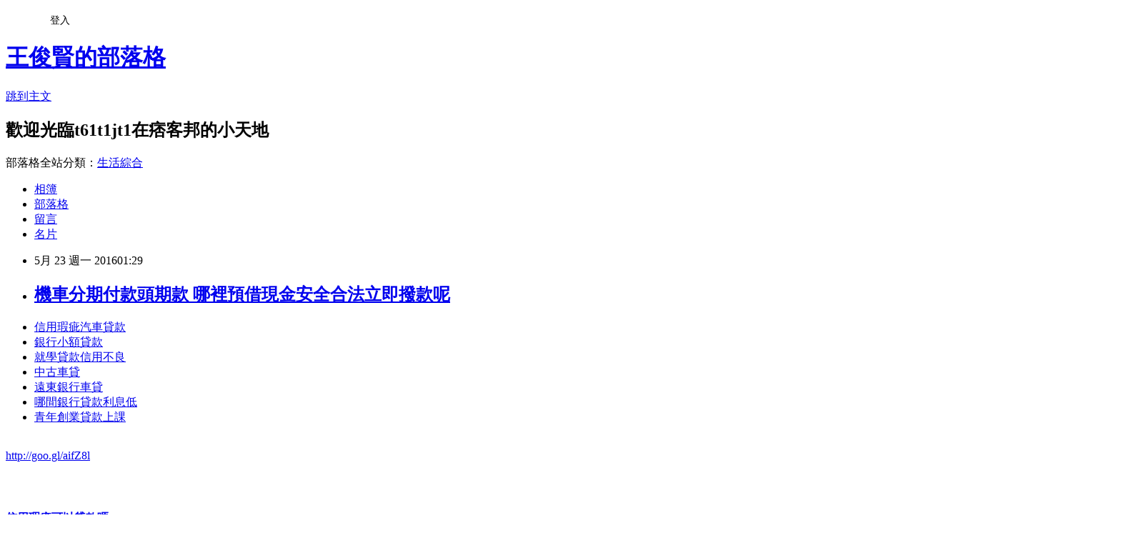

--- FILE ---
content_type: text/html; charset=utf-8
request_url: https://t61t1jt1.pixnet.net/blog/posts/13100181858
body_size: 30789
content:
<!DOCTYPE html><html lang="zh-TW"><head><meta charSet="utf-8"/><meta name="viewport" content="width=device-width, initial-scale=1"/><link rel="stylesheet" href="https://static.1px.tw/blog-next/_next/static/chunks/b1e52b495cc0137c.css" data-precedence="next"/><link rel="stylesheet" href="/fix.css?v=202601210054" type="text/css" data-precedence="medium"/><link rel="stylesheet" href="https://s3.1px.tw/blog/theme/choc/iframe-popup.css?v=202601210054" type="text/css" data-precedence="medium"/><link rel="stylesheet" href="https://s3.1px.tw/blog/theme/choc/plugins.min.css?v=202601210054" type="text/css" data-precedence="medium"/><link rel="stylesheet" href="https://s3.1px.tw/blog/theme/choc/openid-comment.css?v=202601210054" type="text/css" data-precedence="medium"/><link rel="stylesheet" href="https://s3.1px.tw/blog/theme/choc/style.min.css?v=202601210054" type="text/css" data-precedence="medium"/><link rel="stylesheet" href="https://s3.1px.tw/blog/theme/choc/main.min.css?v=202601210054" type="text/css" data-precedence="medium"/><link rel="stylesheet" href="https://pimg.1px.tw/t61t1jt1/assets/t61t1jt1.css?v=202601210054" type="text/css" data-precedence="medium"/><link rel="stylesheet" href="https://s3.1px.tw/blog/theme/choc/author-info.css?v=202601210054" type="text/css" data-precedence="medium"/><link rel="stylesheet" href="https://s3.1px.tw/blog/theme/choc/idlePop.min.css?v=202601210054" type="text/css" data-precedence="medium"/><link rel="preload" as="script" fetchPriority="low" href="https://static.1px.tw/blog-next/_next/static/chunks/94688e2baa9fea03.js"/><script src="https://static.1px.tw/blog-next/_next/static/chunks/41eaa5427c45ebcc.js" async=""></script><script src="https://static.1px.tw/blog-next/_next/static/chunks/e2c6231760bc85bd.js" async=""></script><script src="https://static.1px.tw/blog-next/_next/static/chunks/94bde6376cf279be.js" async=""></script><script src="https://static.1px.tw/blog-next/_next/static/chunks/426b9d9d938a9eb4.js" async=""></script><script src="https://static.1px.tw/blog-next/_next/static/chunks/turbopack-5021d21b4b170dda.js" async=""></script><script src="https://static.1px.tw/blog-next/_next/static/chunks/ff1a16fafef87110.js" async=""></script><script src="https://static.1px.tw/blog-next/_next/static/chunks/e308b2b9ce476a3e.js" async=""></script><script src="https://static.1px.tw/blog-next/_next/static/chunks/2bf79572a40338b7.js" async=""></script><script src="https://static.1px.tw/blog-next/_next/static/chunks/d3c6eed28c1dd8e2.js" async=""></script><script src="https://static.1px.tw/blog-next/_next/static/chunks/d4d39cfc2a072218.js" async=""></script><script src="https://static.1px.tw/blog-next/_next/static/chunks/6a5d72c05b9cd4ba.js" async=""></script><script src="https://static.1px.tw/blog-next/_next/static/chunks/8af6103cf1375f47.js" async=""></script><script src="https://static.1px.tw/blog-next/_next/static/chunks/60d08651d643cedc.js" async=""></script><script src="https://static.1px.tw/blog-next/_next/static/chunks/0ae21416dac1fa83.js" async=""></script><script src="https://static.1px.tw/blog-next/_next/static/chunks/6d1100e43ad18157.js" async=""></script><script src="https://static.1px.tw/blog-next/_next/static/chunks/87eeaf7a3b9005e8.js" async=""></script><script src="https://static.1px.tw/blog-next/_next/static/chunks/ed01c75076819ebd.js" async=""></script><script src="https://static.1px.tw/blog-next/_next/static/chunks/a4df8fc19a9a82e6.js" async=""></script><title>機車分期付款頭期款 哪裡預借現金安全合法立即撥款呢</title><meta name="description" content="信用瑕疵汽車貸款銀行小額貸款 就學貸款信用不良中古車貸遠東銀行車貸哪間銀行貸款利息低青年創業貸款上課"/><meta name="author" content="王俊賢的部落格"/><meta name="google-adsense-platform-account" content="pub-2647689032095179"/><meta name="fb:app_id" content="101730233200171"/><link rel="canonical" href="https://t61t1jt1.pixnet.net/blog/posts/13100181858"/><meta property="og:title" content="機車分期付款頭期款 哪裡預借現金安全合法立即撥款呢"/><meta property="og:description" content="信用瑕疵汽車貸款銀行小額貸款 就學貸款信用不良中古車貸遠東銀行車貸哪間銀行貸款利息低青年創業貸款上課"/><meta property="og:url" content="https://t61t1jt1.pixnet.net/blog/posts/13100181858"/><meta property="og:image" content="https://pimg.1px.tw/po21012/1446829826-3176602304.png"/><meta property="og:type" content="article"/><meta name="twitter:card" content="summary_large_image"/><meta name="twitter:title" content="機車分期付款頭期款 哪裡預借現金安全合法立即撥款呢"/><meta name="twitter:description" content="信用瑕疵汽車貸款銀行小額貸款 就學貸款信用不良中古車貸遠東銀行車貸哪間銀行貸款利息低青年創業貸款上課"/><meta name="twitter:image" content="https://pimg.1px.tw/po21012/1446829826-3176602304.png"/><link rel="icon" href="/favicon.ico?favicon.a62c60e0.ico" sizes="32x32" type="image/x-icon"/><script src="https://static.1px.tw/blog-next/_next/static/chunks/a6dad97d9634a72d.js" noModule=""></script></head><body><!--$--><!--/$--><!--$?--><template id="B:0"></template><!--/$--><script>requestAnimationFrame(function(){$RT=performance.now()});</script><script src="https://static.1px.tw/blog-next/_next/static/chunks/94688e2baa9fea03.js" id="_R_" async=""></script><div hidden id="S:0"><script id="pixnet-vars">
        window.PIXNET = {
          post_id: "13100181858",
          name: "t61t1jt1",
          user_id: 0,
          blog_id: "5916784",
          display_ads: true,
          ad_options: {"chictrip":false}
        };
      </script><script type="text/javascript" src="https://code.jquery.com/jquery-latest.min.js"></script><script id="json-ld-article-script" type="application/ld+json">{"@context":"https:\u002F\u002Fschema.org","@type":"BlogPosting","isAccessibleForFree":true,"mainEntityOfPage":{"@type":"WebPage","@id":"https:\u002F\u002Ft61t1jt1.pixnet.net\u002Fblog\u002Fposts\u002F13100181858"},"headline":"機車分期付款頭期款 哪裡預借現金安全合法立即撥款呢","description":"\u003Cimg src=\"https:\u002F\u002Fpic.pimg.tw\u002Fpo21012\u002F1446829826-3176602304.png\" alt=\"\" \u002F\u003E\u003Cbr \u002F\u003E\u003Cbr\u003E\u003Ca href=\"http:\u002F\u002Fgoo.gl\u002FaifZ8l\" target=\"_blank\" style=\"text-decoration: none;\"\u003E信用瑕疵汽車貸款\u003C\u002Fa\u003E\u003Ca href=\"http:\u002F\u002Fgoo.gl\u002FaifZ8l\" target=\"_blank\" style=\"text-decoration: none;\"\u003E銀行小額貸款 \u003C\u002Fa\u003E\u003Ca href=\"http:\u002F\u002Fgoo.gl\u002FaifZ8l\" target=\"_blank\" style=\"text-decoration: none;\"\u003E就學貸款信用不良\u003C\u002Fa\u003E\u003Ca href=\"http:\u002F\u002Fgoo.gl\u002FaifZ8l\" target=\"_blank\" style=\"text-decoration: none;\"\u003E中古車貸\u003C\u002Fa\u003E\u003Ca href=\"http:\u002F\u002Fgoo.gl\u002FaifZ8l\" target=\"_blank\" style=\"text-decoration: none;\"\u003E遠東銀行車貸\u003C\u002Fa\u003E\u003Ca href=\"http:\u002F\u002Fgoo.gl\u002FaifZ8l\" target=\"_blank\" style=\"text-decoration: none;\"\u003E哪間銀行貸款利息低\u003C\u002Fa\u003E\u003Ca href=\"http:\u002F\u002Fgoo.gl\u002FaifZ8l\" target=\"_blank\" style=\"text-decoration: none;\"\u003E青年創業貸款上課\u003C\u002Fa\u003E\u003Cbr\u003E","articleBody":"\u003Cul\u003E\n\u003Cli\u003E\u003Ca href=\"http:\u002F\u002Fgoo.gl\u002FaifZ8l\" target=\"_blank\" style=\"text-decoration: none;\"\u003E信用瑕疵汽車貸款\u003C\u002Fa\u003E\u003C\u002Fli\u003E\u003Cli\u003E\u003Ca href=\"http:\u002F\u002Fgoo.gl\u002FaifZ8l\" target=\"_blank\" style=\"text-decoration: none;\"\u003E銀行小額貸款 \u003C\u002Fa\u003E\u003C\u002Fli\u003E\u003Cli\u003E\u003Ca href=\"http:\u002F\u002Fgoo.gl\u002FaifZ8l\" target=\"_blank\" style=\"text-decoration: none;\"\u003E就學貸款信用不良\u003C\u002Fa\u003E\u003C\u002Fli\u003E\u003Cli\u003E\u003Ca href=\"http:\u002F\u002Fgoo.gl\u002FaifZ8l\" target=\"_blank\" style=\"text-decoration: none;\"\u003E中古車貸\u003C\u002Fa\u003E\u003C\u002Fli\u003E\u003Cli\u003E\u003Ca href=\"http:\u002F\u002Fgoo.gl\u002FaifZ8l\" target=\"_blank\" style=\"text-decoration: none;\"\u003E遠東銀行車貸\u003C\u002Fa\u003E\u003C\u002Fli\u003E\u003Cli\u003E\u003Ca href=\"http:\u002F\u002Fgoo.gl\u002FaifZ8l\" target=\"_blank\" style=\"text-decoration: none;\"\u003E哪間銀行貸款利息低\u003C\u002Fa\u003E\u003C\u002Fli\u003E\u003Cli\u003E\u003Ca href=\"http:\u002F\u002Fgoo.gl\u002FaifZ8l\" target=\"_blank\" style=\"text-decoration: none;\"\u003E青年創業貸款上課\u003C\u002Fa\u003E\u003C\u002Fli\u003E\u003Cbr\u002F\u003E\n\u003C\u002Ful\u003E\n\u003C\u002Ful\u003E\n\u003Cp\u003E\u003Ca href=\"http:\u002F\u002Fgoo.gl\u002FaifZ8l\" target=\"_blank\" style=\"font-size: 24pt;\"\u003E\u003Cspan style=\"color: #ff0000;\"\u003Ehttp:\u002F\u002Fgoo.gl\u002FaifZ8l\u003C\u002Fspan\u003E\u003C\u002Fa\u003E\u003C\u002Fp\u003E\n\u003Cp\u003E\u003Ca href=\"http:\u002F\u002Fgoo.gl\u002FaifZ8l\" target=\"_blank\"\u003E\u003Cimg src=\"https:\u002F\u002Fpimg.1px.tw\u002Fpo21012\u002F1446829826-3176602304.png\" alt=\"\" \u002F\u003E\u003C\u002Fa\u003E\u003Ca href=\"http:\u002F\u002Fgoo.gl\u002FaifZ8l\" target=\"_blank\"\u003E\u003Cinput type=\"button\" value=\"點擊我立即免費諮詢\" onclick=\"window.open(&amp;;)\" style=\"width: 200px; height: 40px; font-size: 20px;\" \u002F\u003E\u003C\u002Fa\u003E\u003C\u002Fp\u003E                    \u003Cbr\u002F\u003E\u003Cbr\u002F\u003E            \u003Cp\u003E\u003Cstrong\u003E\u003Ca href=\"http:\u002F\u002Fgoo.gl\u002FaifZ8l\" style=\"text-decoration: none\" target=\"_blank\"\u003E\u003Cspan style=\"color:#000000\"\u003E信用瑕疵可以貸款嗎\u003Cp\u003E\u003Cstrong\u003E\u003Ca href=\"http:\u002F\u002Fgoo.gl\u002FaifZ8l\" style=\"text-decoration: none\" target=\"_blank\"\u003E\u003Cspan style=\"color:#000000\"\u003E個人信貸條件 \u003C\u002Fspan\u003E\u003C\u002Fa\u003E\u003C\u002Fstrong\u003E\u003C\u002Fp\u003E\n \u003C\u002Fspan\u003E\u003C\u002Fa\u003E\u003C\u002Fstrong\u003E\u003C\u002Fp\u003E\n            \u003Cbr\u002F\u003E\u003Cbr\u002F\u003E                    \u003Cbr\u002F\u003E\u003Cbr\u002F\u003E        \u003Cbr\u002F\u003E\u003Cbr\u002F\u003E                        \u003Cbr\u002F\u003E\u003Cbr\u002F\u003E                        \u003Cbr\u002F\u003E\u003Cbr\u002F\u003E                        \u003Cbr\u002F\u003E\u003Cbr\u002F\u003E                    \u003Cbr\u002F\u003E\u003Cbr\u002F\u003E                        \u003Cbr\u002F\u003E\u003Cbr\u002F\u003E                            \u003Cbr\u002F\u003E\u003Cbr\u002F\u003E                        Description Toggle\u003Cbr\u002F\u003E\u003Cbr\u002F\u003E                        \u003Cbr\u002F\u003E\u003Cbr\u002F\u003E                    \u003Cbr\u002F\u003E\u003Cbr\u002F\u003E                        \u003Cbr\u002F\u003E\u003Cbr\u002F\u003E                        \u003Cbr\u002F\u003E\u003Cbr\u002F\u003E                            \u003Cbr\u002F\u003E\u003Cbr\u002F\u003E中華民國第14任總統蔡英文今天(20日)上午9時在總統府宣誓就職，並於11時多在府前廣場發表就職演說。蔡總統表示，新政府未來首先要推動的就是經濟結構轉型，這是新政府所承擔最艱鉅的使命，台灣不要妄自菲薄、更不要失去信心，因為台灣有很多別的國家所沒有的優勢，新政府要讓台灣的經濟脫胎換骨，就必須從現在起下定決心，勇敢地走出另外一條路，這一條路，就是打造台灣經濟發展的新模式。\u003Cbr\u002F\u003E\u003Cbr\u002F\u003E蔡總統說，這是台灣經濟發展的關鍵時刻，新政府有決心、有溝通能力，也已有系統性的規劃，未來，會以跨部會聯手的模式，把整個國家的力量集結起來，一起催生這個新模式。\u003Cbr\u002F\u003E\u003Cbr\u002F\u003E                    \u003Cbr\u002F\u003E\u003Cbr\u002F\u003E蔡總統說，新政府將打造一個以創新、就業、分配為核心價值，追求永續發展的新經濟模式。改革的第一步，就是強化經濟的活力與自主性，加強和全球及區域的連結，積極參與多邊及雙邊經濟合作及自由貿易談判，包括跨太平洋戰略夥伴經濟協定(TPP)、區域全面夥伴協議(RCEP)等，並推動新南向政策，提升對外經濟的格局及多元性，告別以往過於依賴單一市場的現象。?\u003Cbr\u002F\u003E\u003Cbr\u002F\u003E                    \u003Cbr\u002F\u003E\u003Cbr\u002F\u003E                        \u003Cbr\u002F\u003E\u003Cbr\u002F\u003E                    \u003Cbr\u002F\u003E\u003Cbr\u002F\u003E                            \u003Cbr\u002F\u003E\u003Cbr\u002F\u003E                        \u003Cbr\u002F\u003E\u003Cbr\u002F\u003E                        \u003Cbr\u002F\u003E\u003Cbr\u002F\u003E                        \u003Cbr\u002F\u003E\u003Cbr\u002F\u003E                      \u003Cp\u003E\u003Cstrong\u003E\u003Ca href=\"http:\u002F\u002Fgoo.gl\u002FaifZ8l\" style=\"text-decoration: none\" target=\"_blank\"\u003E\u003Cspan style=\"color:#000000\"\u003E軍人房屋\u003C\u002Fspan\u003E\u003C\u002Fa\u003E\u003C\u002Fstrong\u003E\u003C\u002Fp\u003E\n      1 \u002F \u003Cbr\u002F\u003E\u003Cbr\u002F\u003E        \u003Cbr\u002F\u003E\u003Cbr\u002F\u003E                    \u003Cbr\u002F\u003E\u003Cbr\u002F\u003E                        \u003Cbr\u002F\u003E\u003Cbr\u002F\u003E                        \u003Cbr\u002F\u003E\u003Cbr\u002F\u003E                            \u003Cbr\u002F\u003E\u003Cbr\u002F\u003E                \u003Cbr\u002F\u003E\u003Cbr\u002F\u003E            \u003Cp\u003E\u003Cstrong\u003E\u003Ca href=\"http:\u002F\u002Fgoo.gl\u002FaifZ8l\" style=\"text-decoration: none\" target=\"_blank\"\u003E\u003Cspan style=\"color:#000000\"\u003E汽車貸款計算\u003C\u002Fspan\u003E\u003C\u002Fa\u003E\u003C\u002Fstrong\u003E\u003C\u002Fp\u003E\n        \u003Cbr\u002F\u003E\u003Cbr\u002F\u003E                    \u003Cbr\u002F\u003E\u003Cbr\u002F\u003E                    \u003Cbr\u002F\u003E\u003Cbr\u002F\u003E                            \u003Cbr\u002F\u003E\u003Cbr\u002F\u003Evar LIGHTBOX_DARLA_CONFIG ={\"useYAC\":0,\"usePE\":0,\"servicePath\":\"https:\u002F\u002Ftw.news.yahoo.com\u002F__darla\u002Fphp\u002Ffc.php\",\"xservicePath\":\"\",\"beaconPath\":\"https:\u002F\u002Ftw.news.yahoo.com\u002F__darla\u002Fphp\u002Fb.php\",\"renderPath\":\"\",\"allowFiF\":false,\"srenderPath\":\"https:\u002F\u002Fs.yimg.com\u002Frq\u002Fdarla\u002F2-9-9\u002Fhtml\u002Fr-sf.html\",\"renderFile\":\"https:\u002F\u002Fs.yimg.com\u002Frq\u002Fdarla\u002F2-9-9\u002Fhtml\u002Fr-sf.html\",\"sfbrenderPath\":\"https:\u002F\u002Fs.yimg.com\u002Frq\u002Fdarla\u002F2-9-9\u002Fhtml\u002Fr-sf.html\",\"msgPath\":\"https:\u002F\u002Ftw.news.yahoo.com\u002F__darla\u002F2-9-9\u002Fhtml\u002Fmsg.html\",\"cscPath\":\"https:\u002F\u002Fs.yimg.com\u002Frq\u002Fdarla\u002F2-9-9\u002Fhtml\u002Fr-csc.html\",\"root\":\"__darla\",\"edgeRoot\":\"https:\u002F\u002Fs.yimg.com\u002Frq\u002Fdarla\u002F2-9-9\",\"sedgeRoot\":\"https:\u002F\u002Fs.yimg.com\u002Frq\u002Fdarla\u002F2-9-9\",\"version\":\"2-9-9\",\"tpbURI\":\"\",\"hostFile\":\"https:\u002F\u002Fs.yimg.com\u002Frq\u002Fdarla\u002F2-9-9\u002Fjs\u002Fg-r-min.js\",\"beaconsDisabled\":true,\"rotationTimingDisabled\":true}var t_MediaGalleryBobaSpotlight_start = new Date().getTime();\u003Cbr\u002F\u003E\u003Cbr\u002F\u003E                        \u003Cbr\u002F\u003E\u003Cbr\u002F\u003E                            \u003Cbr\u002F\u003E\u003Cbr\u002F\u003E                        \u003Cbr\u002F\u003E\u003Cbr\u002F\u003E                      \u003Cp\u003E\u003Cstrong\u003E\u003Ca href=\"http:\u002F\u002Fgoo.gl\u002FaifZ8l\" style=\"text-decoration: none\" target=\"_blank\"\u003E\u003Cspan style=\"color:#000000\"\u003E留學貸款\u003C\u002Fspan\u003E\u003C\u002Fa\u003E\u003C\u002Fstrong\u003E\u003C\u002Fp\u003E\n  \u003Cbr\u002F\u003E\u003Cbr\u002F\u003E                            \u003Cbr\u002F\u003E\u003Cbr\u002F\u003E                        \u003Cbr\u002F\u003E\u003Cbr\u002F\u003E                        \u003Cbr\u002F\u003E\u003Cbr\u002F\u003E                            Share to Facebook\u003Cbr\u002F\u003E\u003Cbr\u002F\u003E                     \u003Cp\u003E\u003Cstrong\u003Cp\u003E\u003Cstrong\u003E\u003Ca href=\"http:\u002F\u002Fgoo.gl\u002FaifZ8l\" style=\"text-decoration: none\" target=\"_blank\"\u003E\u003Cspan style=\"color:#000000\"\u003E信用貸款條件\u003C\u002Fspan\u003E\u003C\u002Fa\u003E\u003C\u002Fstrong\u003E\u003C\u002Fp\u003E\n\u003E\u003Ca href=\"http:\u002F\u002Fgoo.gl\u002FaifZ8l\" style=\"text-decoration: none\" target=\"_blank\"\u003E\u003Cspan style=\"color:#000000\"\u003E貸款利率試算表excel\u003C\u002Fspan\u003E\u003C\u002Fa\u003E\u003C\u002Fstrong\u003E\u003C\u002Fp\u003E\n       Share to Twitter\u003Cbr\u002F\u003E\u003Cbr\u002F\u003E                            Share to Pinterest\u003Cbr\u002F\u003E\u003Cbr\u002F\u003E                    \u003Cbr\u002F\u003E\u003Cbr\u002F\u003E蔡總統指出，除此之外，新政府相信唯有激發新的成長動能，才能突破當前經濟停滯不前的情況，因此，新政府會以出口和內需作為雙引擎，優先推動五大創新研發計畫，藉著這些產業來重新塑造台灣的全球競爭力，也要積極提升勞動生產力，保障勞工權益，讓薪資和經濟成長能同步提升。\u003Cbr\u002F\u003E\u003Cbr\u002F\u003E                    \u003Cbr\u002F\u003E\u003Cbr\u002F\u003E                        Close\u003Cbr\u002F\u003E\u003Cbr\u002F\u003E                \u003Cbr\u002F\u003E\u003Cbr\u002F\u003E                            1 -  \u002F \u003Cbr\u002F\u003E\u003Cbr\u002F\u003E                \u003Cbr\u002F\u003E\u003Cbr\u002F\u003E        \u003Cbr\u002F\u003E\u003Cbr\u002F\u003E                    \u003Cbr\u002F\u003E\u003Cbr\u002F\u003E            var lightbox_ult_mid=\"spotlight_article_embedded1\",lightbox_ult_mit=\"Article Body\",lightbox_ult_site=\"news\",lightbox_ult_region=\"TW\",lightbox_ult_lang=\"zh-Hant-TW\",lightbox_default_spaceid=\"794024390\";\u003Cbr\u002F\u003E\u003Cbr\u002F\u003E        var t_MediaGalleryBobaSpotlight_end = new Date().getTime();\u003Cul\u003E\n\u003Cli\u003E\u003Ca href=\"http:\u002F\u002Fbeijing4048.pixnet.net\u002Fblog\u002Fpost\u002F202692598\" target=\"_blank\" style=\"text-decoration: none;\"\u003E新竹證件借錢 哪間銀行貸款比較好過件利率最低推薦\u003C\u002Fa\u003E\u003C\u002Fli\u003E\u003Cli\u003E\u003Ca href=\"http:\u002F\u002Fblog.udn.com\u002Fz2p8s1\u002F58174096\" target=\"_blank\" style=\"text-decoration: none;\"\u003E青年安心成家貸款  貸款一直貸不過該怎麼辦呢\u003C\u002Fa\u003E\u003C\u002Fli\u003E\u003Cli\u003E\u003Ca href=\"http:\u002F\u002Fblog.udn.com\u002Fv3c5j3\u002F58218283\" target=\"_blank\" style=\"text-decoration: none;\"\u003E土地銀行勞工貸款 2016 急用錢如何快速辦理\u003C\u002Fa\u003E\u003C\u002Fli\u003E\u003Cli\u003E\u003Ca href=\"http:\u002F\u002Fblog.udn.com\u002Fj8n8a2\u002F57745922\" target=\"_blank\" style=\"text-decoration: none;\"\u003E土地銀行小額信貸 哪間銀行好貸款過件率最高\u003C\u002Fa\u003E\u003C\u002Fli\u003E\u003Cli\u003E\u003Ca href=\"http:\u002F\u002Fblog.udn.com\u002Fv0c5x0\u002F57789711\" target=\"_blank\" style=\"text-decoration: none;\"\u003E苗栗身分證借錢 急用錢哪裡借錢可以快速撥款\u003C\u002Fa\u003E\u003C\u002Fli\u003E\u003Cli\u003E\u003Ca href=\"http:\u002F\u002Fblog.udn.com\u002Fj1q3m9\u002F57859220\" target=\"_blank\" style=\"text-decoration: none;\"\u003E負債整合條件  安全預借現金的方法\u003C\u002Fa\u003E\u003C\u002Fli\u003E\u003Cli\u003E\u003Ca href=\"http:\u002F\u002Fblog.udn.com\u002Fb3c0n0\u002F57911915\" target=\"_blank\" style=\"text-decoration: none;\"\u003E銀行貸款利率計算公式  哪裡借錢安全合法立刻放款呢\u003C\u002Fa\u003E\u003C\u002Fli\u003E\n\u003C\u002Ful\u003E\n\u003Cul\u003E\n\u003Cli\u003E\u003Ca href=\"http:\u002F\u002Fgoo.gl\u002FaifZ8l\" target=\"_blank\" style=\"text-decoration: none;\"\u003E房屋抵押貸款能貸多少  \u003C\u002Fa\u003E\u003C\u002Fli\u003E\u003Cli\u003E\u003Ca href=\"http:\u002F\u002Fgoo.gl\u002FaifZ8l\" target=\"_blank\" style=\"text-decoration: none;\"\u003E山葉機車分期零利率\u003C\u002Fa\u003E\u003C\u002Fli\u003E\u003Cli\u003E\u003Ca href=\"http:\u002F\u002Fgoo.gl\u002FaifZ8l\" target=\"_blank\" style=\"text-decoration: none;\"\u003E個人信貸利率\u003C\u002Fa\u003E\u003C\u002Fli\u003E\u003Cli\u003E\u003Ca href=\"http:\u002F\u002Fgoo.gl\u002FaifZ8l\" target=\"_blank\" style=\"text-decoration: none;\"\u003E信用卡債務整合 \u003C\u002Fa\u003E\u003C\u002Fli\u003E\u003Cli\u003E\u003Ca href=\"http:\u002F\u002Fgoo.gl\u002FaifZ8l\" target=\"_blank\" style=\"text-decoration: none;\"\u003E台新信貸試算\u003C\u002Fa\u003E\u003C\u002Fli\u003E\u003Cli\u003E\u003Ca href=\"http:\u002F\u002Fgoo.gl\u002FaifZ8l\" target=\"_blank\" style=\"text-decoration: none;\"\u003E銀行小額信貸利率 \u003C\u002Fa\u003E\u003C\u002Fli\u003E\u003Cli\u003E\u003Ca href=\"http:\u002F\u002Fgoo.gl\u002FaifZ8l\" target=\"_blank\" style=\"text-decoration: none;\"\u003E機車分期付款頭期款\u003C\u002Fa\u003E\u003C\u002Fli\u003E\u003Cli\u003E\u003Ca href=\"http:\u002F\u002Fgoo.gl\u002FaifZ8l\" target=\"_blank\" style=\"text-decoration: none;\"\u003E買車貸款 \u003C\u002Fa\u003E\u003C\u002Fli\u003E\u003Cbr\u002F\u003E\n\u003C\u002Ful\u003E\n\u003Cul\u003E\n\u003Cli\u003E\u003Ca href=\"http:\u002F\u002Fbeijing4048.pixnet.net\u002Fblog\u002Fpost\u002F202692598\" target=\"_blank\" style=\"text-decoration: none;\"\u003E新竹證件借錢 哪間銀行貸款比較好過件利率最低推薦\u003C\u002Fa\u003E\u003C\u002Fli\u003E\u003Cli\u003E\u003Ca href=\"http:\u002F\u002Fblog.udn.com\u002Fz2p8s1\u002F58174096\" target=\"_blank\" style=\"text-decoration: none;\"\u003E青年安心成家貸款  貸款一直貸不過該怎麼辦呢\u003C\u002Fa\u003E\u003C\u002Fli\u003E\u003Cli\u003E\u003Ca href=\"http:\u002F\u002Fblog.udn.com\u002Fv3c5j3\u002F58218283\" target=\"_blank\" style=\"text-decoration: none;\"\u003E土地銀行勞工貸款 2016 急用錢如何快速辦理\u003C\u002Fa\u003E\u003C\u002Fli\u003E\u003Cli\u003E\u003Ca href=\"http:\u002F\u002Fblog.udn.com\u002Fj8n8a2\u002F57745922\" target=\"_blank\" style=\"text-decoration: none;\"\u003E土地銀行小額信貸 哪間銀行好貸款過件率最高\u003C\u002Fa\u003E\u003C\u002Fli\u003E\u003Cli\u003E\u003Ca href=\"http:\u002F\u002Fblog.udn.com\u002Fv0c5x0\u002F57789711\" target=\"_blank\" style=\"text-decoration: none;\"\u003E苗栗身分證借錢 急用錢哪裡借錢可以快速撥款\u003C\u002Fa\u003E\u003C\u002Fli\u003E\u003Cli\u003E\u003Ca href=\"http:\u002F\u002Fblog.udn.com\u002Fj1q3m9\u002F57859220\" target=\"_blank\" style=\"text-decoration: none;\"\u003E負債整合條件  安全預借現金的方法\u003C\u002Fa\u003E\u003C\u002Fli\u003E\u003Cli\u003E\u003Ca href=\"http:\u002F\u002Fblog.udn.com\u002Fb3c0n0\u002F57911915\" target=\"_blank\" style=\"text-decoration: none;\"\u003E銀行貸款利率計算公式  哪裡借錢安全合法立刻放款呢\u003C\u002Fa\u003E\u003C\u002Fli\u003E\n\u003C\u002Ful\u003E\u003Cbr\u002F\u003EEC221BE1FE3C4078","image":["https:\u002F\u002Fpimg.1px.tw\u002Fpo21012\u002F1446829826-3176602304.png"],"author":{"@type":"Person","name":"王俊賢的部落格","url":"https:\u002F\u002Fwww.pixnet.net\u002Fpcard\u002Ft61t1jt1"},"publisher":{"@type":"Organization","name":"王俊賢的部落格","logo":{"@type":"ImageObject","url":"https:\u002F\u002Fs3.1px.tw\u002Fblog\u002Fcommon\u002Favatar\u002Fblog_cover_light.jpg"}},"datePublished":"2016-05-22T17:29:23.000Z","dateModified":"","keywords":[],"articleSection":"心情日記"}</script><template id="P:1"></template><template id="P:2"></template><template id="P:3"></template><section aria-label="Notifications alt+T" tabindex="-1" aria-live="polite" aria-relevant="additions text" aria-atomic="false"></section></div><script>(self.__next_f=self.__next_f||[]).push([0])</script><script>self.__next_f.push([1,"1:\"$Sreact.fragment\"\n3:I[39756,[\"https://static.1px.tw/blog-next/_next/static/chunks/ff1a16fafef87110.js\",\"https://static.1px.tw/blog-next/_next/static/chunks/e308b2b9ce476a3e.js\"],\"default\"]\n4:I[53536,[\"https://static.1px.tw/blog-next/_next/static/chunks/ff1a16fafef87110.js\",\"https://static.1px.tw/blog-next/_next/static/chunks/e308b2b9ce476a3e.js\"],\"default\"]\n6:I[97367,[\"https://static.1px.tw/blog-next/_next/static/chunks/ff1a16fafef87110.js\",\"https://static.1px.tw/blog-next/_next/static/chunks/e308b2b9ce476a3e.js\"],\"OutletBoundary\"]\n8:I[97367,[\"https://static.1px.tw/blog-next/_next/static/chunks/ff1a16fafef87110.js\",\"https://static.1px.tw/blog-next/_next/static/chunks/e308b2b9ce476a3e.js\"],\"ViewportBoundary\"]\na:I[97367,[\"https://static.1px.tw/blog-next/_next/static/chunks/ff1a16fafef87110.js\",\"https://static.1px.tw/blog-next/_next/static/chunks/e308b2b9ce476a3e.js\"],\"MetadataBoundary\"]\nc:I[63491,[\"https://static.1px.tw/blog-next/_next/static/chunks/2bf79572a40338b7.js\",\"https://static.1px.tw/blog-next/_next/static/chunks/d3c6eed28c1dd8e2.js\"],\"default\"]\n:HL[\"https://static.1px.tw/blog-next/_next/static/chunks/b1e52b495cc0137c.css\",\"style\"]\n"])</script><script>self.__next_f.push([1,"0:{\"P\":null,\"b\":\"Fh5CEL29DpBu-3dUnujtG\",\"c\":[\"\",\"blog\",\"posts\",\"13100181858\"],\"q\":\"\",\"i\":false,\"f\":[[[\"\",{\"children\":[\"blog\",{\"children\":[\"posts\",{\"children\":[[\"id\",\"13100181858\",\"d\"],{\"children\":[\"__PAGE__\",{}]}]}]}]},\"$undefined\",\"$undefined\",true],[[\"$\",\"$1\",\"c\",{\"children\":[[[\"$\",\"script\",\"script-0\",{\"src\":\"https://static.1px.tw/blog-next/_next/static/chunks/d4d39cfc2a072218.js\",\"async\":true,\"nonce\":\"$undefined\"}],[\"$\",\"script\",\"script-1\",{\"src\":\"https://static.1px.tw/blog-next/_next/static/chunks/6a5d72c05b9cd4ba.js\",\"async\":true,\"nonce\":\"$undefined\"}],[\"$\",\"script\",\"script-2\",{\"src\":\"https://static.1px.tw/blog-next/_next/static/chunks/8af6103cf1375f47.js\",\"async\":true,\"nonce\":\"$undefined\"}]],\"$L2\"]}],{\"children\":[[\"$\",\"$1\",\"c\",{\"children\":[null,[\"$\",\"$L3\",null,{\"parallelRouterKey\":\"children\",\"error\":\"$undefined\",\"errorStyles\":\"$undefined\",\"errorScripts\":\"$undefined\",\"template\":[\"$\",\"$L4\",null,{}],\"templateStyles\":\"$undefined\",\"templateScripts\":\"$undefined\",\"notFound\":\"$undefined\",\"forbidden\":\"$undefined\",\"unauthorized\":\"$undefined\"}]]}],{\"children\":[[\"$\",\"$1\",\"c\",{\"children\":[null,[\"$\",\"$L3\",null,{\"parallelRouterKey\":\"children\",\"error\":\"$undefined\",\"errorStyles\":\"$undefined\",\"errorScripts\":\"$undefined\",\"template\":[\"$\",\"$L4\",null,{}],\"templateStyles\":\"$undefined\",\"templateScripts\":\"$undefined\",\"notFound\":\"$undefined\",\"forbidden\":\"$undefined\",\"unauthorized\":\"$undefined\"}]]}],{\"children\":[[\"$\",\"$1\",\"c\",{\"children\":[null,[\"$\",\"$L3\",null,{\"parallelRouterKey\":\"children\",\"error\":\"$undefined\",\"errorStyles\":\"$undefined\",\"errorScripts\":\"$undefined\",\"template\":[\"$\",\"$L4\",null,{}],\"templateStyles\":\"$undefined\",\"templateScripts\":\"$undefined\",\"notFound\":\"$undefined\",\"forbidden\":\"$undefined\",\"unauthorized\":\"$undefined\"}]]}],{\"children\":[[\"$\",\"$1\",\"c\",{\"children\":[\"$L5\",[[\"$\",\"link\",\"0\",{\"rel\":\"stylesheet\",\"href\":\"https://static.1px.tw/blog-next/_next/static/chunks/b1e52b495cc0137c.css\",\"precedence\":\"next\",\"crossOrigin\":\"$undefined\",\"nonce\":\"$undefined\"}],[\"$\",\"script\",\"script-0\",{\"src\":\"https://static.1px.tw/blog-next/_next/static/chunks/0ae21416dac1fa83.js\",\"async\":true,\"nonce\":\"$undefined\"}],[\"$\",\"script\",\"script-1\",{\"src\":\"https://static.1px.tw/blog-next/_next/static/chunks/6d1100e43ad18157.js\",\"async\":true,\"nonce\":\"$undefined\"}],[\"$\",\"script\",\"script-2\",{\"src\":\"https://static.1px.tw/blog-next/_next/static/chunks/87eeaf7a3b9005e8.js\",\"async\":true,\"nonce\":\"$undefined\"}],[\"$\",\"script\",\"script-3\",{\"src\":\"https://static.1px.tw/blog-next/_next/static/chunks/ed01c75076819ebd.js\",\"async\":true,\"nonce\":\"$undefined\"}],[\"$\",\"script\",\"script-4\",{\"src\":\"https://static.1px.tw/blog-next/_next/static/chunks/a4df8fc19a9a82e6.js\",\"async\":true,\"nonce\":\"$undefined\"}]],[\"$\",\"$L6\",null,{\"children\":\"$@7\"}]]}],{},null,false,false]},null,false,false]},null,false,false]},null,false,false]},null,false,false],[\"$\",\"$1\",\"h\",{\"children\":[null,[\"$\",\"$L8\",null,{\"children\":\"$@9\"}],[\"$\",\"$La\",null,{\"children\":\"$@b\"}],null]}],false]],\"m\":\"$undefined\",\"G\":[\"$c\",[]],\"S\":false}\n"])</script><script>self.__next_f.push([1,"9:[[\"$\",\"meta\",\"0\",{\"charSet\":\"utf-8\"}],[\"$\",\"meta\",\"1\",{\"name\":\"viewport\",\"content\":\"width=device-width, initial-scale=1\"}]]\n"])</script><script>self.__next_f.push([1,"d:I[79520,[\"https://static.1px.tw/blog-next/_next/static/chunks/d4d39cfc2a072218.js\",\"https://static.1px.tw/blog-next/_next/static/chunks/6a5d72c05b9cd4ba.js\",\"https://static.1px.tw/blog-next/_next/static/chunks/8af6103cf1375f47.js\"],\"\"]\n10:I[2352,[\"https://static.1px.tw/blog-next/_next/static/chunks/d4d39cfc2a072218.js\",\"https://static.1px.tw/blog-next/_next/static/chunks/6a5d72c05b9cd4ba.js\",\"https://static.1px.tw/blog-next/_next/static/chunks/8af6103cf1375f47.js\"],\"AdultWarningModal\"]\n11:I[69182,[\"https://static.1px.tw/blog-next/_next/static/chunks/d4d39cfc2a072218.js\",\"https://static.1px.tw/blog-next/_next/static/chunks/6a5d72c05b9cd4ba.js\",\"https://static.1px.tw/blog-next/_next/static/chunks/8af6103cf1375f47.js\"],\"HydrationComplete\"]\n12:I[12985,[\"https://static.1px.tw/blog-next/_next/static/chunks/d4d39cfc2a072218.js\",\"https://static.1px.tw/blog-next/_next/static/chunks/6a5d72c05b9cd4ba.js\",\"https://static.1px.tw/blog-next/_next/static/chunks/8af6103cf1375f47.js\"],\"NuqsAdapter\"]\n13:I[82782,[\"https://static.1px.tw/blog-next/_next/static/chunks/d4d39cfc2a072218.js\",\"https://static.1px.tw/blog-next/_next/static/chunks/6a5d72c05b9cd4ba.js\",\"https://static.1px.tw/blog-next/_next/static/chunks/8af6103cf1375f47.js\"],\"RefineContext\"]\n14:I[29306,[\"https://static.1px.tw/blog-next/_next/static/chunks/d4d39cfc2a072218.js\",\"https://static.1px.tw/blog-next/_next/static/chunks/6a5d72c05b9cd4ba.js\",\"https://static.1px.tw/blog-next/_next/static/chunks/8af6103cf1375f47.js\",\"https://static.1px.tw/blog-next/_next/static/chunks/60d08651d643cedc.js\",\"https://static.1px.tw/blog-next/_next/static/chunks/d3c6eed28c1dd8e2.js\"],\"default\"]\n2:[\"$\",\"html\",null,{\"lang\":\"zh-TW\",\"children\":[[\"$\",\"$Ld\",null,{\"id\":\"google-tag-manager\",\"strategy\":\"afterInteractive\",\"children\":\"\\n(function(w,d,s,l,i){w[l]=w[l]||[];w[l].push({'gtm.start':\\nnew Date().getTime(),event:'gtm.js'});var f=d.getElementsByTagName(s)[0],\\nj=d.createElement(s),dl=l!='dataLayer'?'\u0026l='+l:'';j.async=true;j.src=\\n'https://www.googletagmanager.com/gtm.js?id='+i+dl;f.parentNode.insertBefore(j,f);\\n})(window,document,'script','dataLayer','GTM-TRLQMPKX');\\n  \"}],\"$Le\",\"$Lf\",[\"$\",\"body\",null,{\"children\":[[\"$\",\"$L10\",null,{\"display\":false}],[\"$\",\"$L11\",null,{}],[\"$\",\"$L12\",null,{\"children\":[\"$\",\"$L13\",null,{\"children\":[\"$\",\"$L3\",null,{\"parallelRouterKey\":\"children\",\"error\":\"$undefined\",\"errorStyles\":\"$undefined\",\"errorScripts\":\"$undefined\",\"template\":[\"$\",\"$L4\",null,{}],\"templateStyles\":\"$undefined\",\"templateScripts\":\"$undefined\",\"notFound\":[[\"$\",\"$L14\",null,{}],[]],\"forbidden\":\"$undefined\",\"unauthorized\":\"$undefined\"}]}]}]]}]]}]\n"])</script><script>self.__next_f.push([1,"e:null\nf:null\n"])</script><script>self.__next_f.push([1,"16:I[27201,[\"https://static.1px.tw/blog-next/_next/static/chunks/ff1a16fafef87110.js\",\"https://static.1px.tw/blog-next/_next/static/chunks/e308b2b9ce476a3e.js\"],\"IconMark\"]\n5:[[\"$\",\"script\",null,{\"id\":\"pixnet-vars\",\"children\":\"\\n        window.PIXNET = {\\n          post_id: \\\"13100181858\\\",\\n          name: \\\"t61t1jt1\\\",\\n          user_id: 0,\\n          blog_id: \\\"5916784\\\",\\n          display_ads: true,\\n          ad_options: {\\\"chictrip\\\":false}\\n        };\\n      \"}],\"$L15\"]\n"])</script><script>self.__next_f.push([1,"b:[[\"$\",\"title\",\"0\",{\"children\":\"機車分期付款頭期款 哪裡預借現金安全合法立即撥款呢\"}],[\"$\",\"meta\",\"1\",{\"name\":\"description\",\"content\":\"信用瑕疵汽車貸款銀行小額貸款 就學貸款信用不良中古車貸遠東銀行車貸哪間銀行貸款利息低青年創業貸款上課\"}],[\"$\",\"meta\",\"2\",{\"name\":\"author\",\"content\":\"王俊賢的部落格\"}],[\"$\",\"meta\",\"3\",{\"name\":\"google-adsense-platform-account\",\"content\":\"pub-2647689032095179\"}],[\"$\",\"meta\",\"4\",{\"name\":\"fb:app_id\",\"content\":\"101730233200171\"}],[\"$\",\"link\",\"5\",{\"rel\":\"canonical\",\"href\":\"https://t61t1jt1.pixnet.net/blog/posts/13100181858\"}],[\"$\",\"meta\",\"6\",{\"property\":\"og:title\",\"content\":\"機車分期付款頭期款 哪裡預借現金安全合法立即撥款呢\"}],[\"$\",\"meta\",\"7\",{\"property\":\"og:description\",\"content\":\"信用瑕疵汽車貸款銀行小額貸款 就學貸款信用不良中古車貸遠東銀行車貸哪間銀行貸款利息低青年創業貸款上課\"}],[\"$\",\"meta\",\"8\",{\"property\":\"og:url\",\"content\":\"https://t61t1jt1.pixnet.net/blog/posts/13100181858\"}],[\"$\",\"meta\",\"9\",{\"property\":\"og:image\",\"content\":\"https://pimg.1px.tw/po21012/1446829826-3176602304.png\"}],[\"$\",\"meta\",\"10\",{\"property\":\"og:type\",\"content\":\"article\"}],[\"$\",\"meta\",\"11\",{\"name\":\"twitter:card\",\"content\":\"summary_large_image\"}],[\"$\",\"meta\",\"12\",{\"name\":\"twitter:title\",\"content\":\"機車分期付款頭期款 哪裡預借現金安全合法立即撥款呢\"}],[\"$\",\"meta\",\"13\",{\"name\":\"twitter:description\",\"content\":\"信用瑕疵汽車貸款銀行小額貸款 就學貸款信用不良中古車貸遠東銀行車貸哪間銀行貸款利息低青年創業貸款上課\"}],[\"$\",\"meta\",\"14\",{\"name\":\"twitter:image\",\"content\":\"https://pimg.1px.tw/po21012/1446829826-3176602304.png\"}],[\"$\",\"link\",\"15\",{\"rel\":\"icon\",\"href\":\"/favicon.ico?favicon.a62c60e0.ico\",\"sizes\":\"32x32\",\"type\":\"image/x-icon\"}],[\"$\",\"$L16\",\"16\",{}]]\n"])</script><script>self.__next_f.push([1,"7:null\n"])</script><script>self.__next_f.push([1,":HL[\"/fix.css?v=202601210054\",\"style\",{\"type\":\"text/css\"}]\n:HL[\"https://s3.1px.tw/blog/theme/choc/iframe-popup.css?v=202601210054\",\"style\",{\"type\":\"text/css\"}]\n:HL[\"https://s3.1px.tw/blog/theme/choc/plugins.min.css?v=202601210054\",\"style\",{\"type\":\"text/css\"}]\n:HL[\"https://s3.1px.tw/blog/theme/choc/openid-comment.css?v=202601210054\",\"style\",{\"type\":\"text/css\"}]\n:HL[\"https://s3.1px.tw/blog/theme/choc/style.min.css?v=202601210054\",\"style\",{\"type\":\"text/css\"}]\n:HL[\"https://s3.1px.tw/blog/theme/choc/main.min.css?v=202601210054\",\"style\",{\"type\":\"text/css\"}]\n:HL[\"https://pimg.1px.tw/t61t1jt1/assets/t61t1jt1.css?v=202601210054\",\"style\",{\"type\":\"text/css\"}]\n:HL[\"https://s3.1px.tw/blog/theme/choc/author-info.css?v=202601210054\",\"style\",{\"type\":\"text/css\"}]\n:HL[\"https://s3.1px.tw/blog/theme/choc/idlePop.min.css?v=202601210054\",\"style\",{\"type\":\"text/css\"}]\n17:T46a0,"])</script><script>self.__next_f.push([1,"{\"@context\":\"https:\\u002F\\u002Fschema.org\",\"@type\":\"BlogPosting\",\"isAccessibleForFree\":true,\"mainEntityOfPage\":{\"@type\":\"WebPage\",\"@id\":\"https:\\u002F\\u002Ft61t1jt1.pixnet.net\\u002Fblog\\u002Fposts\\u002F13100181858\"},\"headline\":\"機車分期付款頭期款 哪裡預借現金安全合法立即撥款呢\",\"description\":\"\\u003Cimg src=\\\"https:\\u002F\\u002Fpic.pimg.tw\\u002Fpo21012\\u002F1446829826-3176602304.png\\\" alt=\\\"\\\" \\u002F\\u003E\\u003Cbr \\u002F\\u003E\\u003Cbr\\u003E\\u003Ca href=\\\"http:\\u002F\\u002Fgoo.gl\\u002FaifZ8l\\\" target=\\\"_blank\\\" style=\\\"text-decoration: none;\\\"\\u003E信用瑕疵汽車貸款\\u003C\\u002Fa\\u003E\\u003Ca href=\\\"http:\\u002F\\u002Fgoo.gl\\u002FaifZ8l\\\" target=\\\"_blank\\\" style=\\\"text-decoration: none;\\\"\\u003E銀行小額貸款 \\u003C\\u002Fa\\u003E\\u003Ca href=\\\"http:\\u002F\\u002Fgoo.gl\\u002FaifZ8l\\\" target=\\\"_blank\\\" style=\\\"text-decoration: none;\\\"\\u003E就學貸款信用不良\\u003C\\u002Fa\\u003E\\u003Ca href=\\\"http:\\u002F\\u002Fgoo.gl\\u002FaifZ8l\\\" target=\\\"_blank\\\" style=\\\"text-decoration: none;\\\"\\u003E中古車貸\\u003C\\u002Fa\\u003E\\u003Ca href=\\\"http:\\u002F\\u002Fgoo.gl\\u002FaifZ8l\\\" target=\\\"_blank\\\" style=\\\"text-decoration: none;\\\"\\u003E遠東銀行車貸\\u003C\\u002Fa\\u003E\\u003Ca href=\\\"http:\\u002F\\u002Fgoo.gl\\u002FaifZ8l\\\" target=\\\"_blank\\\" style=\\\"text-decoration: none;\\\"\\u003E哪間銀行貸款利息低\\u003C\\u002Fa\\u003E\\u003Ca href=\\\"http:\\u002F\\u002Fgoo.gl\\u002FaifZ8l\\\" target=\\\"_blank\\\" style=\\\"text-decoration: none;\\\"\\u003E青年創業貸款上課\\u003C\\u002Fa\\u003E\\u003Cbr\\u003E\",\"articleBody\":\"\\u003Cul\\u003E\\n\\u003Cli\\u003E\\u003Ca href=\\\"http:\\u002F\\u002Fgoo.gl\\u002FaifZ8l\\\" target=\\\"_blank\\\" style=\\\"text-decoration: none;\\\"\\u003E信用瑕疵汽車貸款\\u003C\\u002Fa\\u003E\\u003C\\u002Fli\\u003E\\u003Cli\\u003E\\u003Ca href=\\\"http:\\u002F\\u002Fgoo.gl\\u002FaifZ8l\\\" target=\\\"_blank\\\" style=\\\"text-decoration: none;\\\"\\u003E銀行小額貸款 \\u003C\\u002Fa\\u003E\\u003C\\u002Fli\\u003E\\u003Cli\\u003E\\u003Ca href=\\\"http:\\u002F\\u002Fgoo.gl\\u002FaifZ8l\\\" target=\\\"_blank\\\" style=\\\"text-decoration: none;\\\"\\u003E就學貸款信用不良\\u003C\\u002Fa\\u003E\\u003C\\u002Fli\\u003E\\u003Cli\\u003E\\u003Ca href=\\\"http:\\u002F\\u002Fgoo.gl\\u002FaifZ8l\\\" target=\\\"_blank\\\" style=\\\"text-decoration: none;\\\"\\u003E中古車貸\\u003C\\u002Fa\\u003E\\u003C\\u002Fli\\u003E\\u003Cli\\u003E\\u003Ca href=\\\"http:\\u002F\\u002Fgoo.gl\\u002FaifZ8l\\\" target=\\\"_blank\\\" style=\\\"text-decoration: none;\\\"\\u003E遠東銀行車貸\\u003C\\u002Fa\\u003E\\u003C\\u002Fli\\u003E\\u003Cli\\u003E\\u003Ca href=\\\"http:\\u002F\\u002Fgoo.gl\\u002FaifZ8l\\\" target=\\\"_blank\\\" style=\\\"text-decoration: none;\\\"\\u003E哪間銀行貸款利息低\\u003C\\u002Fa\\u003E\\u003C\\u002Fli\\u003E\\u003Cli\\u003E\\u003Ca href=\\\"http:\\u002F\\u002Fgoo.gl\\u002FaifZ8l\\\" target=\\\"_blank\\\" style=\\\"text-decoration: none;\\\"\\u003E青年創業貸款上課\\u003C\\u002Fa\\u003E\\u003C\\u002Fli\\u003E\\u003Cbr\\u002F\\u003E\\n\\u003C\\u002Ful\\u003E\\n\\u003C\\u002Ful\\u003E\\n\\u003Cp\\u003E\\u003Ca href=\\\"http:\\u002F\\u002Fgoo.gl\\u002FaifZ8l\\\" target=\\\"_blank\\\" style=\\\"font-size: 24pt;\\\"\\u003E\\u003Cspan style=\\\"color: #ff0000;\\\"\\u003Ehttp:\\u002F\\u002Fgoo.gl\\u002FaifZ8l\\u003C\\u002Fspan\\u003E\\u003C\\u002Fa\\u003E\\u003C\\u002Fp\\u003E\\n\\u003Cp\\u003E\\u003Ca href=\\\"http:\\u002F\\u002Fgoo.gl\\u002FaifZ8l\\\" target=\\\"_blank\\\"\\u003E\\u003Cimg src=\\\"https:\\u002F\\u002Fpimg.1px.tw\\u002Fpo21012\\u002F1446829826-3176602304.png\\\" alt=\\\"\\\" \\u002F\\u003E\\u003C\\u002Fa\\u003E\\u003Ca href=\\\"http:\\u002F\\u002Fgoo.gl\\u002FaifZ8l\\\" target=\\\"_blank\\\"\\u003E\\u003Cinput type=\\\"button\\\" value=\\\"點擊我立即免費諮詢\\\" onclick=\\\"window.open(\u0026amp;;)\\\" style=\\\"width: 200px; height: 40px; font-size: 20px;\\\" \\u002F\\u003E\\u003C\\u002Fa\\u003E\\u003C\\u002Fp\\u003E                    \\u003Cbr\\u002F\\u003E\\u003Cbr\\u002F\\u003E            \\u003Cp\\u003E\\u003Cstrong\\u003E\\u003Ca href=\\\"http:\\u002F\\u002Fgoo.gl\\u002FaifZ8l\\\" style=\\\"text-decoration: none\\\" target=\\\"_blank\\\"\\u003E\\u003Cspan style=\\\"color:#000000\\\"\\u003E信用瑕疵可以貸款嗎\\u003Cp\\u003E\\u003Cstrong\\u003E\\u003Ca href=\\\"http:\\u002F\\u002Fgoo.gl\\u002FaifZ8l\\\" style=\\\"text-decoration: none\\\" target=\\\"_blank\\\"\\u003E\\u003Cspan style=\\\"color:#000000\\\"\\u003E個人信貸條件 \\u003C\\u002Fspan\\u003E\\u003C\\u002Fa\\u003E\\u003C\\u002Fstrong\\u003E\\u003C\\u002Fp\\u003E\\n \\u003C\\u002Fspan\\u003E\\u003C\\u002Fa\\u003E\\u003C\\u002Fstrong\\u003E\\u003C\\u002Fp\\u003E\\n            \\u003Cbr\\u002F\\u003E\\u003Cbr\\u002F\\u003E                    \\u003Cbr\\u002F\\u003E\\u003Cbr\\u002F\\u003E        \\u003Cbr\\u002F\\u003E\\u003Cbr\\u002F\\u003E                        \\u003Cbr\\u002F\\u003E\\u003Cbr\\u002F\\u003E                        \\u003Cbr\\u002F\\u003E\\u003Cbr\\u002F\\u003E                        \\u003Cbr\\u002F\\u003E\\u003Cbr\\u002F\\u003E                    \\u003Cbr\\u002F\\u003E\\u003Cbr\\u002F\\u003E                        \\u003Cbr\\u002F\\u003E\\u003Cbr\\u002F\\u003E                            \\u003Cbr\\u002F\\u003E\\u003Cbr\\u002F\\u003E                        Description Toggle\\u003Cbr\\u002F\\u003E\\u003Cbr\\u002F\\u003E                        \\u003Cbr\\u002F\\u003E\\u003Cbr\\u002F\\u003E                    \\u003Cbr\\u002F\\u003E\\u003Cbr\\u002F\\u003E                        \\u003Cbr\\u002F\\u003E\\u003Cbr\\u002F\\u003E                        \\u003Cbr\\u002F\\u003E\\u003Cbr\\u002F\\u003E                            \\u003Cbr\\u002F\\u003E\\u003Cbr\\u002F\\u003E中華民國第14任總統蔡英文今天(20日)上午9時在總統府宣誓就職，並於11時多在府前廣場發表就職演說。蔡總統表示，新政府未來首先要推動的就是經濟結構轉型，這是新政府所承擔最艱鉅的使命，台灣不要妄自菲薄、更不要失去信心，因為台灣有很多別的國家所沒有的優勢，新政府要讓台灣的經濟脫胎換骨，就必須從現在起下定決心，勇敢地走出另外一條路，這一條路，就是打造台灣經濟發展的新模式。\\u003Cbr\\u002F\\u003E\\u003Cbr\\u002F\\u003E蔡總統說，這是台灣經濟發展的關鍵時刻，新政府有決心、有溝通能力，也已有系統性的規劃，未來，會以跨部會聯手的模式，把整個國家的力量集結起來，一起催生這個新模式。\\u003Cbr\\u002F\\u003E\\u003Cbr\\u002F\\u003E                    \\u003Cbr\\u002F\\u003E\\u003Cbr\\u002F\\u003E蔡總統說，新政府將打造一個以創新、就業、分配為核心價值，追求永續發展的新經濟模式。改革的第一步，就是強化經濟的活力與自主性，加強和全球及區域的連結，積極參與多邊及雙邊經濟合作及自由貿易談判，包括跨太平洋戰略夥伴經濟協定(TPP)、區域全面夥伴協議(RCEP)等，並推動新南向政策，提升對外經濟的格局及多元性，告別以往過於依賴單一市場的現象。?\\u003Cbr\\u002F\\u003E\\u003Cbr\\u002F\\u003E                    \\u003Cbr\\u002F\\u003E\\u003Cbr\\u002F\\u003E                        \\u003Cbr\\u002F\\u003E\\u003Cbr\\u002F\\u003E                    \\u003Cbr\\u002F\\u003E\\u003Cbr\\u002F\\u003E                            \\u003Cbr\\u002F\\u003E\\u003Cbr\\u002F\\u003E                        \\u003Cbr\\u002F\\u003E\\u003Cbr\\u002F\\u003E                        \\u003Cbr\\u002F\\u003E\\u003Cbr\\u002F\\u003E                        \\u003Cbr\\u002F\\u003E\\u003Cbr\\u002F\\u003E                      \\u003Cp\\u003E\\u003Cstrong\\u003E\\u003Ca href=\\\"http:\\u002F\\u002Fgoo.gl\\u002FaifZ8l\\\" style=\\\"text-decoration: none\\\" target=\\\"_blank\\\"\\u003E\\u003Cspan style=\\\"color:#000000\\\"\\u003E軍人房屋\\u003C\\u002Fspan\\u003E\\u003C\\u002Fa\\u003E\\u003C\\u002Fstrong\\u003E\\u003C\\u002Fp\\u003E\\n      1 \\u002F \\u003Cbr\\u002F\\u003E\\u003Cbr\\u002F\\u003E        \\u003Cbr\\u002F\\u003E\\u003Cbr\\u002F\\u003E                    \\u003Cbr\\u002F\\u003E\\u003Cbr\\u002F\\u003E                        \\u003Cbr\\u002F\\u003E\\u003Cbr\\u002F\\u003E                        \\u003Cbr\\u002F\\u003E\\u003Cbr\\u002F\\u003E                            \\u003Cbr\\u002F\\u003E\\u003Cbr\\u002F\\u003E                \\u003Cbr\\u002F\\u003E\\u003Cbr\\u002F\\u003E            \\u003Cp\\u003E\\u003Cstrong\\u003E\\u003Ca href=\\\"http:\\u002F\\u002Fgoo.gl\\u002FaifZ8l\\\" style=\\\"text-decoration: none\\\" target=\\\"_blank\\\"\\u003E\\u003Cspan style=\\\"color:#000000\\\"\\u003E汽車貸款計算\\u003C\\u002Fspan\\u003E\\u003C\\u002Fa\\u003E\\u003C\\u002Fstrong\\u003E\\u003C\\u002Fp\\u003E\\n        \\u003Cbr\\u002F\\u003E\\u003Cbr\\u002F\\u003E                    \\u003Cbr\\u002F\\u003E\\u003Cbr\\u002F\\u003E                    \\u003Cbr\\u002F\\u003E\\u003Cbr\\u002F\\u003E                            \\u003Cbr\\u002F\\u003E\\u003Cbr\\u002F\\u003Evar LIGHTBOX_DARLA_CONFIG ={\\\"useYAC\\\":0,\\\"usePE\\\":0,\\\"servicePath\\\":\\\"https:\\u002F\\u002Ftw.news.yahoo.com\\u002F__darla\\u002Fphp\\u002Ffc.php\\\",\\\"xservicePath\\\":\\\"\\\",\\\"beaconPath\\\":\\\"https:\\u002F\\u002Ftw.news.yahoo.com\\u002F__darla\\u002Fphp\\u002Fb.php\\\",\\\"renderPath\\\":\\\"\\\",\\\"allowFiF\\\":false,\\\"srenderPath\\\":\\\"https:\\u002F\\u002Fs.yimg.com\\u002Frq\\u002Fdarla\\u002F2-9-9\\u002Fhtml\\u002Fr-sf.html\\\",\\\"renderFile\\\":\\\"https:\\u002F\\u002Fs.yimg.com\\u002Frq\\u002Fdarla\\u002F2-9-9\\u002Fhtml\\u002Fr-sf.html\\\",\\\"sfbrenderPath\\\":\\\"https:\\u002F\\u002Fs.yimg.com\\u002Frq\\u002Fdarla\\u002F2-9-9\\u002Fhtml\\u002Fr-sf.html\\\",\\\"msgPath\\\":\\\"https:\\u002F\\u002Ftw.news.yahoo.com\\u002F__darla\\u002F2-9-9\\u002Fhtml\\u002Fmsg.html\\\",\\\"cscPath\\\":\\\"https:\\u002F\\u002Fs.yimg.com\\u002Frq\\u002Fdarla\\u002F2-9-9\\u002Fhtml\\u002Fr-csc.html\\\",\\\"root\\\":\\\"__darla\\\",\\\"edgeRoot\\\":\\\"https:\\u002F\\u002Fs.yimg.com\\u002Frq\\u002Fdarla\\u002F2-9-9\\\",\\\"sedgeRoot\\\":\\\"https:\\u002F\\u002Fs.yimg.com\\u002Frq\\u002Fdarla\\u002F2-9-9\\\",\\\"version\\\":\\\"2-9-9\\\",\\\"tpbURI\\\":\\\"\\\",\\\"hostFile\\\":\\\"https:\\u002F\\u002Fs.yimg.com\\u002Frq\\u002Fdarla\\u002F2-9-9\\u002Fjs\\u002Fg-r-min.js\\\",\\\"beaconsDisabled\\\":true,\\\"rotationTimingDisabled\\\":true}var t_MediaGalleryBobaSpotlight_start = new Date().getTime();\\u003Cbr\\u002F\\u003E\\u003Cbr\\u002F\\u003E                        \\u003Cbr\\u002F\\u003E\\u003Cbr\\u002F\\u003E                            \\u003Cbr\\u002F\\u003E\\u003Cbr\\u002F\\u003E                        \\u003Cbr\\u002F\\u003E\\u003Cbr\\u002F\\u003E                      \\u003Cp\\u003E\\u003Cstrong\\u003E\\u003Ca href=\\\"http:\\u002F\\u002Fgoo.gl\\u002FaifZ8l\\\" style=\\\"text-decoration: none\\\" target=\\\"_blank\\\"\\u003E\\u003Cspan style=\\\"color:#000000\\\"\\u003E留學貸款\\u003C\\u002Fspan\\u003E\\u003C\\u002Fa\\u003E\\u003C\\u002Fstrong\\u003E\\u003C\\u002Fp\\u003E\\n  \\u003Cbr\\u002F\\u003E\\u003Cbr\\u002F\\u003E                            \\u003Cbr\\u002F\\u003E\\u003Cbr\\u002F\\u003E                        \\u003Cbr\\u002F\\u003E\\u003Cbr\\u002F\\u003E                        \\u003Cbr\\u002F\\u003E\\u003Cbr\\u002F\\u003E                            Share to Facebook\\u003Cbr\\u002F\\u003E\\u003Cbr\\u002F\\u003E                     \\u003Cp\\u003E\\u003Cstrong\\u003Cp\\u003E\\u003Cstrong\\u003E\\u003Ca href=\\\"http:\\u002F\\u002Fgoo.gl\\u002FaifZ8l\\\" style=\\\"text-decoration: none\\\" target=\\\"_blank\\\"\\u003E\\u003Cspan style=\\\"color:#000000\\\"\\u003E信用貸款條件\\u003C\\u002Fspan\\u003E\\u003C\\u002Fa\\u003E\\u003C\\u002Fstrong\\u003E\\u003C\\u002Fp\\u003E\\n\\u003E\\u003Ca href=\\\"http:\\u002F\\u002Fgoo.gl\\u002FaifZ8l\\\" style=\\\"text-decoration: none\\\" target=\\\"_blank\\\"\\u003E\\u003Cspan style=\\\"color:#000000\\\"\\u003E貸款利率試算表excel\\u003C\\u002Fspan\\u003E\\u003C\\u002Fa\\u003E\\u003C\\u002Fstrong\\u003E\\u003C\\u002Fp\\u003E\\n       Share to Twitter\\u003Cbr\\u002F\\u003E\\u003Cbr\\u002F\\u003E                            Share to Pinterest\\u003Cbr\\u002F\\u003E\\u003Cbr\\u002F\\u003E                    \\u003Cbr\\u002F\\u003E\\u003Cbr\\u002F\\u003E蔡總統指出，除此之外，新政府相信唯有激發新的成長動能，才能突破當前經濟停滯不前的情況，因此，新政府會以出口和內需作為雙引擎，優先推動五大創新研發計畫，藉著這些產業來重新塑造台灣的全球競爭力，也要積極提升勞動生產力，保障勞工權益，讓薪資和經濟成長能同步提升。\\u003Cbr\\u002F\\u003E\\u003Cbr\\u002F\\u003E                    \\u003Cbr\\u002F\\u003E\\u003Cbr\\u002F\\u003E                        Close\\u003Cbr\\u002F\\u003E\\u003Cbr\\u002F\\u003E                \\u003Cbr\\u002F\\u003E\\u003Cbr\\u002F\\u003E                            1 -  \\u002F \\u003Cbr\\u002F\\u003E\\u003Cbr\\u002F\\u003E                \\u003Cbr\\u002F\\u003E\\u003Cbr\\u002F\\u003E        \\u003Cbr\\u002F\\u003E\\u003Cbr\\u002F\\u003E                    \\u003Cbr\\u002F\\u003E\\u003Cbr\\u002F\\u003E            var lightbox_ult_mid=\\\"spotlight_article_embedded1\\\",lightbox_ult_mit=\\\"Article Body\\\",lightbox_ult_site=\\\"news\\\",lightbox_ult_region=\\\"TW\\\",lightbox_ult_lang=\\\"zh-Hant-TW\\\",lightbox_default_spaceid=\\\"794024390\\\";\\u003Cbr\\u002F\\u003E\\u003Cbr\\u002F\\u003E        var t_MediaGalleryBobaSpotlight_end = new Date().getTime();\\u003Cul\\u003E\\n\\u003Cli\\u003E\\u003Ca href=\\\"http:\\u002F\\u002Fbeijing4048.pixnet.net\\u002Fblog\\u002Fpost\\u002F202692598\\\" target=\\\"_blank\\\" style=\\\"text-decoration: none;\\\"\\u003E新竹證件借錢 哪間銀行貸款比較好過件利率最低推薦\\u003C\\u002Fa\\u003E\\u003C\\u002Fli\\u003E\\u003Cli\\u003E\\u003Ca href=\\\"http:\\u002F\\u002Fblog.udn.com\\u002Fz2p8s1\\u002F58174096\\\" target=\\\"_blank\\\" style=\\\"text-decoration: none;\\\"\\u003E青年安心成家貸款  貸款一直貸不過該怎麼辦呢\\u003C\\u002Fa\\u003E\\u003C\\u002Fli\\u003E\\u003Cli\\u003E\\u003Ca href=\\\"http:\\u002F\\u002Fblog.udn.com\\u002Fv3c5j3\\u002F58218283\\\" target=\\\"_blank\\\" style=\\\"text-decoration: none;\\\"\\u003E土地銀行勞工貸款 2016 急用錢如何快速辦理\\u003C\\u002Fa\\u003E\\u003C\\u002Fli\\u003E\\u003Cli\\u003E\\u003Ca href=\\\"http:\\u002F\\u002Fblog.udn.com\\u002Fj8n8a2\\u002F57745922\\\" target=\\\"_blank\\\" style=\\\"text-decoration: none;\\\"\\u003E土地銀行小額信貸 哪間銀行好貸款過件率最高\\u003C\\u002Fa\\u003E\\u003C\\u002Fli\\u003E\\u003Cli\\u003E\\u003Ca href=\\\"http:\\u002F\\u002Fblog.udn.com\\u002Fv0c5x0\\u002F57789711\\\" target=\\\"_blank\\\" style=\\\"text-decoration: none;\\\"\\u003E苗栗身分證借錢 急用錢哪裡借錢可以快速撥款\\u003C\\u002Fa\\u003E\\u003C\\u002Fli\\u003E\\u003Cli\\u003E\\u003Ca href=\\\"http:\\u002F\\u002Fblog.udn.com\\u002Fj1q3m9\\u002F57859220\\\" target=\\\"_blank\\\" style=\\\"text-decoration: none;\\\"\\u003E負債整合條件  安全預借現金的方法\\u003C\\u002Fa\\u003E\\u003C\\u002Fli\\u003E\\u003Cli\\u003E\\u003Ca href=\\\"http:\\u002F\\u002Fblog.udn.com\\u002Fb3c0n0\\u002F57911915\\\" target=\\\"_blank\\\" style=\\\"text-decoration: none;\\\"\\u003E銀行貸款利率計算公式  哪裡借錢安全合法立刻放款呢\\u003C\\u002Fa\\u003E\\u003C\\u002Fli\\u003E\\n\\u003C\\u002Ful\\u003E\\n\\u003Cul\\u003E\\n\\u003Cli\\u003E\\u003Ca href=\\\"http:\\u002F\\u002Fgoo.gl\\u002FaifZ8l\\\" target=\\\"_blank\\\" style=\\\"text-decoration: none;\\\"\\u003E房屋抵押貸款能貸多少  \\u003C\\u002Fa\\u003E\\u003C\\u002Fli\\u003E\\u003Cli\\u003E\\u003Ca href=\\\"http:\\u002F\\u002Fgoo.gl\\u002FaifZ8l\\\" target=\\\"_blank\\\" style=\\\"text-decoration: none;\\\"\\u003E山葉機車分期零利率\\u003C\\u002Fa\\u003E\\u003C\\u002Fli\\u003E\\u003Cli\\u003E\\u003Ca href=\\\"http:\\u002F\\u002Fgoo.gl\\u002FaifZ8l\\\" target=\\\"_blank\\\" style=\\\"text-decoration: none;\\\"\\u003E個人信貸利率\\u003C\\u002Fa\\u003E\\u003C\\u002Fli\\u003E\\u003Cli\\u003E\\u003Ca href=\\\"http:\\u002F\\u002Fgoo.gl\\u002FaifZ8l\\\" target=\\\"_blank\\\" style=\\\"text-decoration: none;\\\"\\u003E信用卡債務整合 \\u003C\\u002Fa\\u003E\\u003C\\u002Fli\\u003E\\u003Cli\\u003E\\u003Ca href=\\\"http:\\u002F\\u002Fgoo.gl\\u002FaifZ8l\\\" target=\\\"_blank\\\" style=\\\"text-decoration: none;\\\"\\u003E台新信貸試算\\u003C\\u002Fa\\u003E\\u003C\\u002Fli\\u003E\\u003Cli\\u003E\\u003Ca href=\\\"http:\\u002F\\u002Fgoo.gl\\u002FaifZ8l\\\" target=\\\"_blank\\\" style=\\\"text-decoration: none;\\\"\\u003E銀行小額信貸利率 \\u003C\\u002Fa\\u003E\\u003C\\u002Fli\\u003E\\u003Cli\\u003E\\u003Ca href=\\\"http:\\u002F\\u002Fgoo.gl\\u002FaifZ8l\\\" target=\\\"_blank\\\" style=\\\"text-decoration: none;\\\"\\u003E機車分期付款頭期款\\u003C\\u002Fa\\u003E\\u003C\\u002Fli\\u003E\\u003Cli\\u003E\\u003Ca href=\\\"http:\\u002F\\u002Fgoo.gl\\u002FaifZ8l\\\" target=\\\"_blank\\\" style=\\\"text-decoration: none;\\\"\\u003E買車貸款 \\u003C\\u002Fa\\u003E\\u003C\\u002Fli\\u003E\\u003Cbr\\u002F\\u003E\\n\\u003C\\u002Ful\\u003E\\n\\u003Cul\\u003E\\n\\u003Cli\\u003E\\u003Ca href=\\\"http:\\u002F\\u002Fbeijing4048.pixnet.net\\u002Fblog\\u002Fpost\\u002F202692598\\\" target=\\\"_blank\\\" style=\\\"text-decoration: none;\\\"\\u003E新竹證件借錢 哪間銀行貸款比較好過件利率最低推薦\\u003C\\u002Fa\\u003E\\u003C\\u002Fli\\u003E\\u003Cli\\u003E\\u003Ca href=\\\"http:\\u002F\\u002Fblog.udn.com\\u002Fz2p8s1\\u002F58174096\\\" target=\\\"_blank\\\" style=\\\"text-decoration: none;\\\"\\u003E青年安心成家貸款  貸款一直貸不過該怎麼辦呢\\u003C\\u002Fa\\u003E\\u003C\\u002Fli\\u003E\\u003Cli\\u003E\\u003Ca href=\\\"http:\\u002F\\u002Fblog.udn.com\\u002Fv3c5j3\\u002F58218283\\\" target=\\\"_blank\\\" style=\\\"text-decoration: none;\\\"\\u003E土地銀行勞工貸款 2016 急用錢如何快速辦理\\u003C\\u002Fa\\u003E\\u003C\\u002Fli\\u003E\\u003Cli\\u003E\\u003Ca href=\\\"http:\\u002F\\u002Fblog.udn.com\\u002Fj8n8a2\\u002F57745922\\\" target=\\\"_blank\\\" style=\\\"text-decoration: none;\\\"\\u003E土地銀行小額信貸 哪間銀行好貸款過件率最高\\u003C\\u002Fa\\u003E\\u003C\\u002Fli\\u003E\\u003Cli\\u003E\\u003Ca href=\\\"http:\\u002F\\u002Fblog.udn.com\\u002Fv0c5x0\\u002F57789711\\\" target=\\\"_blank\\\" style=\\\"text-decoration: none;\\\"\\u003E苗栗身分證借錢 急用錢哪裡借錢可以快速撥款\\u003C\\u002Fa\\u003E\\u003C\\u002Fli\\u003E\\u003Cli\\u003E\\u003Ca href=\\\"http:\\u002F\\u002Fblog.udn.com\\u002Fj1q3m9\\u002F57859220\\\" target=\\\"_blank\\\" style=\\\"text-decoration: none;\\\"\\u003E負債整合條件  安全預借現金的方法\\u003C\\u002Fa\\u003E\\u003C\\u002Fli\\u003E\\u003Cli\\u003E\\u003Ca href=\\\"http:\\u002F\\u002Fblog.udn.com\\u002Fb3c0n0\\u002F57911915\\\" target=\\\"_blank\\\" style=\\\"text-decoration: none;\\\"\\u003E銀行貸款利率計算公式  哪裡借錢安全合法立刻放款呢\\u003C\\u002Fa\\u003E\\u003C\\u002Fli\\u003E\\n\\u003C\\u002Ful\\u003E\\u003Cbr\\u002F\\u003EEC221BE1FE3C4078\",\"image\":[\"https:\\u002F\\u002Fpimg.1px.tw\\u002Fpo21012\\u002F1446829826-3176602304.png\"],\"author\":{\"@type\":\"Person\",\"name\":\"王俊賢的部落格\",\"url\":\"https:\\u002F\\u002Fwww.pixnet.net\\u002Fpcard\\u002Ft61t1jt1\"},\"publisher\":{\"@type\":\"Organization\",\"name\":\"王俊賢的部落格\",\"logo\":{\"@type\":\"ImageObject\",\"url\":\"https:\\u002F\\u002Fs3.1px.tw\\u002Fblog\\u002Fcommon\\u002Favatar\\u002Fblog_cover_light.jpg\"}},\"datePublished\":\"2016-05-22T17:29:23.000Z\",\"dateModified\":\"\",\"keywords\":[],\"articleSection\":\"心情日記\"}"])</script><script>self.__next_f.push([1,"15:[[[[\"$\",\"link\",\"/fix.css?v=202601210054\",{\"rel\":\"stylesheet\",\"href\":\"/fix.css?v=202601210054\",\"type\":\"text/css\",\"precedence\":\"medium\"}],[\"$\",\"link\",\"https://s3.1px.tw/blog/theme/choc/iframe-popup.css?v=202601210054\",{\"rel\":\"stylesheet\",\"href\":\"https://s3.1px.tw/blog/theme/choc/iframe-popup.css?v=202601210054\",\"type\":\"text/css\",\"precedence\":\"medium\"}],[\"$\",\"link\",\"https://s3.1px.tw/blog/theme/choc/plugins.min.css?v=202601210054\",{\"rel\":\"stylesheet\",\"href\":\"https://s3.1px.tw/blog/theme/choc/plugins.min.css?v=202601210054\",\"type\":\"text/css\",\"precedence\":\"medium\"}],[\"$\",\"link\",\"https://s3.1px.tw/blog/theme/choc/openid-comment.css?v=202601210054\",{\"rel\":\"stylesheet\",\"href\":\"https://s3.1px.tw/blog/theme/choc/openid-comment.css?v=202601210054\",\"type\":\"text/css\",\"precedence\":\"medium\"}],[\"$\",\"link\",\"https://s3.1px.tw/blog/theme/choc/style.min.css?v=202601210054\",{\"rel\":\"stylesheet\",\"href\":\"https://s3.1px.tw/blog/theme/choc/style.min.css?v=202601210054\",\"type\":\"text/css\",\"precedence\":\"medium\"}],[\"$\",\"link\",\"https://s3.1px.tw/blog/theme/choc/main.min.css?v=202601210054\",{\"rel\":\"stylesheet\",\"href\":\"https://s3.1px.tw/blog/theme/choc/main.min.css?v=202601210054\",\"type\":\"text/css\",\"precedence\":\"medium\"}],[\"$\",\"link\",\"https://pimg.1px.tw/t61t1jt1/assets/t61t1jt1.css?v=202601210054\",{\"rel\":\"stylesheet\",\"href\":\"https://pimg.1px.tw/t61t1jt1/assets/t61t1jt1.css?v=202601210054\",\"type\":\"text/css\",\"precedence\":\"medium\"}],[\"$\",\"link\",\"https://s3.1px.tw/blog/theme/choc/author-info.css?v=202601210054\",{\"rel\":\"stylesheet\",\"href\":\"https://s3.1px.tw/blog/theme/choc/author-info.css?v=202601210054\",\"type\":\"text/css\",\"precedence\":\"medium\"}],[\"$\",\"link\",\"https://s3.1px.tw/blog/theme/choc/idlePop.min.css?v=202601210054\",{\"rel\":\"stylesheet\",\"href\":\"https://s3.1px.tw/blog/theme/choc/idlePop.min.css?v=202601210054\",\"type\":\"text/css\",\"precedence\":\"medium\"}]],[\"$\",\"script\",null,{\"type\":\"text/javascript\",\"src\":\"https://code.jquery.com/jquery-latest.min.js\"}]],[[\"$\",\"script\",null,{\"id\":\"json-ld-article-script\",\"type\":\"application/ld+json\",\"dangerouslySetInnerHTML\":{\"__html\":\"$17\"}}],\"$L18\"],\"$L19\",\"$L1a\"]\n"])</script><script>self.__next_f.push([1,"1b:I[5479,[\"https://static.1px.tw/blog-next/_next/static/chunks/d4d39cfc2a072218.js\",\"https://static.1px.tw/blog-next/_next/static/chunks/6a5d72c05b9cd4ba.js\",\"https://static.1px.tw/blog-next/_next/static/chunks/8af6103cf1375f47.js\",\"https://static.1px.tw/blog-next/_next/static/chunks/0ae21416dac1fa83.js\",\"https://static.1px.tw/blog-next/_next/static/chunks/6d1100e43ad18157.js\",\"https://static.1px.tw/blog-next/_next/static/chunks/87eeaf7a3b9005e8.js\",\"https://static.1px.tw/blog-next/_next/static/chunks/ed01c75076819ebd.js\",\"https://static.1px.tw/blog-next/_next/static/chunks/a4df8fc19a9a82e6.js\"],\"default\"]\n1c:I[38045,[\"https://static.1px.tw/blog-next/_next/static/chunks/d4d39cfc2a072218.js\",\"https://static.1px.tw/blog-next/_next/static/chunks/6a5d72c05b9cd4ba.js\",\"https://static.1px.tw/blog-next/_next/static/chunks/8af6103cf1375f47.js\",\"https://static.1px.tw/blog-next/_next/static/chunks/0ae21416dac1fa83.js\",\"https://static.1px.tw/blog-next/_next/static/chunks/6d1100e43ad18157.js\",\"https://static.1px.tw/blog-next/_next/static/chunks/87eeaf7a3b9005e8.js\",\"https://static.1px.tw/blog-next/_next/static/chunks/ed01c75076819ebd.js\",\"https://static.1px.tw/blog-next/_next/static/chunks/a4df8fc19a9a82e6.js\"],\"ArticleHead\"]\n18:[\"$\",\"script\",null,{\"id\":\"json-ld-breadcrumb-script\",\"type\":\"application/ld+json\",\"dangerouslySetInnerHTML\":{\"__html\":\"{\\\"@context\\\":\\\"https:\\\\u002F\\\\u002Fschema.org\\\",\\\"@type\\\":\\\"BreadcrumbList\\\",\\\"itemListElement\\\":[{\\\"@type\\\":\\\"ListItem\\\",\\\"position\\\":1,\\\"name\\\":\\\"首頁\\\",\\\"item\\\":\\\"https:\\\\u002F\\\\u002Ft61t1jt1.pixnet.net\\\"},{\\\"@type\\\":\\\"ListItem\\\",\\\"position\\\":2,\\\"name\\\":\\\"部落格\\\",\\\"item\\\":\\\"https:\\\\u002F\\\\u002Ft61t1jt1.pixnet.net\\\\u002Fblog\\\"},{\\\"@type\\\":\\\"ListItem\\\",\\\"position\\\":3,\\\"name\\\":\\\"文章\\\",\\\"item\\\":\\\"https:\\\\u002F\\\\u002Ft61t1jt1.pixnet.net\\\\u002Fblog\\\\u002Fposts\\\"},{\\\"@type\\\":\\\"ListItem\\\",\\\"position\\\":4,\\\"name\\\":\\\"機車分期付款頭期款 哪裡預借現金安全合法立即撥款呢\\\",\\\"item\\\":\\\"https:\\\\u002F\\\\u002Ft61t1jt1.pixnet.net\\\\u002Fblog\\\\u002Fposts\\\\u002F13100181858\\\"}]}\"}}]\n1d:T2896,"])</script><script>self.__next_f.push([1,"\u003cul\u003e\n\u003cli\u003e\u003ca href=\"http://goo.gl/aifZ8l\" target=\"_blank\" style=\"text-decoration: none;\"\u003e信用瑕疵汽車貸款\u003c/a\u003e\u003c/li\u003e\u003cli\u003e\u003ca href=\"http://goo.gl/aifZ8l\" target=\"_blank\" style=\"text-decoration: none;\"\u003e銀行小額貸款 \u003c/a\u003e\u003c/li\u003e\u003cli\u003e\u003ca href=\"http://goo.gl/aifZ8l\" target=\"_blank\" style=\"text-decoration: none;\"\u003e就學貸款信用不良\u003c/a\u003e\u003c/li\u003e\u003cli\u003e\u003ca href=\"http://goo.gl/aifZ8l\" target=\"_blank\" style=\"text-decoration: none;\"\u003e中古車貸\u003c/a\u003e\u003c/li\u003e\u003cli\u003e\u003ca href=\"http://goo.gl/aifZ8l\" target=\"_blank\" style=\"text-decoration: none;\"\u003e遠東銀行車貸\u003c/a\u003e\u003c/li\u003e\u003cli\u003e\u003ca href=\"http://goo.gl/aifZ8l\" target=\"_blank\" style=\"text-decoration: none;\"\u003e哪間銀行貸款利息低\u003c/a\u003e\u003c/li\u003e\u003cli\u003e\u003ca href=\"http://goo.gl/aifZ8l\" target=\"_blank\" style=\"text-decoration: none;\"\u003e青年創業貸款上課\u003c/a\u003e\u003c/li\u003e\u003cbr/\u003e\n\u003c/ul\u003e\n\u003c/ul\u003e\n\u003cp\u003e\u003ca href=\"http://goo.gl/aifZ8l\" target=\"_blank\" style=\"font-size: 24pt;\"\u003e\u003cspan style=\"color: #ff0000;\"\u003ehttp://goo.gl/aifZ8l\u003c/span\u003e\u003c/a\u003e\u003c/p\u003e\n\u003cp\u003e\u003ca href=\"http://goo.gl/aifZ8l\" target=\"_blank\"\u003e\u003cimg src=\"https://pimg.1px.tw/po21012/1446829826-3176602304.png\" alt=\"\" /\u003e\u003c/a\u003e\u003ca href=\"http://goo.gl/aifZ8l\" target=\"_blank\"\u003e\u003cinput type=\"button\" value=\"點擊我立即免費諮詢\" onclick=\"window.open(\u0026amp;;)\" style=\"width: 200px; height: 40px; font-size: 20px;\" /\u003e\u003c/a\u003e\u003c/p\u003e                    \u003cbr/\u003e\u003cbr/\u003e            \u003cp\u003e\u003cstrong\u003e\u003ca href=\"http://goo.gl/aifZ8l\" style=\"text-decoration: none\" target=\"_blank\"\u003e\u003cspan style=\"color:#000000\"\u003e信用瑕疵可以貸款嗎\u003cp\u003e\u003cstrong\u003e\u003ca href=\"http://goo.gl/aifZ8l\" style=\"text-decoration: none\" target=\"_blank\"\u003e\u003cspan style=\"color:#000000\"\u003e個人信貸條件 \u003c/span\u003e\u003c/a\u003e\u003c/strong\u003e\u003c/p\u003e\n \u003c/span\u003e\u003c/a\u003e\u003c/strong\u003e\u003c/p\u003e\n            \u003cbr/\u003e\u003cbr/\u003e                    \u003cbr/\u003e\u003cbr/\u003e        \u003cbr/\u003e\u003cbr/\u003e                        \u003cbr/\u003e\u003cbr/\u003e                        \u003cbr/\u003e\u003cbr/\u003e                        \u003cbr/\u003e\u003cbr/\u003e                    \u003cbr/\u003e\u003cbr/\u003e                        \u003cbr/\u003e\u003cbr/\u003e                            \u003cbr/\u003e\u003cbr/\u003e                        Description Toggle\u003cbr/\u003e\u003cbr/\u003e                        \u003cbr/\u003e\u003cbr/\u003e                    \u003cbr/\u003e\u003cbr/\u003e                        \u003cbr/\u003e\u003cbr/\u003e                        \u003cbr/\u003e\u003cbr/\u003e                            \u003cbr/\u003e\u003cbr/\u003e中華民國第14任總統蔡英文今天(20日)上午9時在總統府宣誓就職，並於11時多在府前廣場發表就職演說。蔡總統表示，新政府未來首先要推動的就是經濟結構轉型，這是新政府所承擔最艱鉅的使命，台灣不要妄自菲薄、更不要失去信心，因為台灣有很多別的國家所沒有的優勢，新政府要讓台灣的經濟脫胎換骨，就必須從現在起下定決心，勇敢地走出另外一條路，這一條路，就是打造台灣經濟發展的新模式。\u003cbr/\u003e\u003cbr/\u003e蔡總統說，這是台灣經濟發展的關鍵時刻，新政府有決心、有溝通能力，也已有系統性的規劃，未來，會以跨部會聯手的模式，把整個國家的力量集結起來，一起催生這個新模式。\u003cbr/\u003e\u003cbr/\u003e                    \u003cbr/\u003e\u003cbr/\u003e蔡總統說，新政府將打造一個以創新、就業、分配為核心價值，追求永續發展的新經濟模式。改革的第一步，就是強化經濟的活力與自主性，加強和全球及區域的連結，積極參與多邊及雙邊經濟合作及自由貿易談判，包括跨太平洋戰略夥伴經濟協定(TPP)、區域全面夥伴協議(RCEP)等，並推動新南向政策，提升對外經濟的格局及多元性，告別以往過於依賴單一市場的現象。?\u003cbr/\u003e\u003cbr/\u003e                    \u003cbr/\u003e\u003cbr/\u003e                        \u003cbr/\u003e\u003cbr/\u003e                    \u003cbr/\u003e\u003cbr/\u003e                            \u003cbr/\u003e\u003cbr/\u003e                        \u003cbr/\u003e\u003cbr/\u003e                        \u003cbr/\u003e\u003cbr/\u003e                        \u003cbr/\u003e\u003cbr/\u003e                      \u003cp\u003e\u003cstrong\u003e\u003ca href=\"http://goo.gl/aifZ8l\" style=\"text-decoration: none\" target=\"_blank\"\u003e\u003cspan style=\"color:#000000\"\u003e軍人房屋\u003c/span\u003e\u003c/a\u003e\u003c/strong\u003e\u003c/p\u003e\n      1 / \u003cbr/\u003e\u003cbr/\u003e        \u003cbr/\u003e\u003cbr/\u003e                    \u003cbr/\u003e\u003cbr/\u003e                        \u003cbr/\u003e\u003cbr/\u003e                        \u003cbr/\u003e\u003cbr/\u003e                            \u003cbr/\u003e\u003cbr/\u003e                \u003cbr/\u003e\u003cbr/\u003e            \u003cp\u003e\u003cstrong\u003e\u003ca href=\"http://goo.gl/aifZ8l\" style=\"text-decoration: none\" target=\"_blank\"\u003e\u003cspan style=\"color:#000000\"\u003e汽車貸款計算\u003c/span\u003e\u003c/a\u003e\u003c/strong\u003e\u003c/p\u003e\n        \u003cbr/\u003e\u003cbr/\u003e                    \u003cbr/\u003e\u003cbr/\u003e                    \u003cbr/\u003e\u003cbr/\u003e                            \u003cbr/\u003e\u003cbr/\u003evar LIGHTBOX_DARLA_CONFIG ={\"useYAC\":0,\"usePE\":0,\"servicePath\":\"https://tw.news.yahoo.com/__darla/php/fc.php\",\"xservicePath\":\"\",\"beaconPath\":\"https://tw.news.yahoo.com/__darla/php/b.php\",\"renderPath\":\"\",\"allowFiF\":false,\"srenderPath\":\"https://s.yimg.com/rq/darla/2-9-9/html/r-sf.html\",\"renderFile\":\"https://s.yimg.com/rq/darla/2-9-9/html/r-sf.html\",\"sfbrenderPath\":\"https://s.yimg.com/rq/darla/2-9-9/html/r-sf.html\",\"msgPath\":\"https://tw.news.yahoo.com/__darla/2-9-9/html/msg.html\",\"cscPath\":\"https://s.yimg.com/rq/darla/2-9-9/html/r-csc.html\",\"root\":\"__darla\",\"edgeRoot\":\"https://s.yimg.com/rq/darla/2-9-9\",\"sedgeRoot\":\"https://s.yimg.com/rq/darla/2-9-9\",\"version\":\"2-9-9\",\"tpbURI\":\"\",\"hostFile\":\"https://s.yimg.com/rq/darla/2-9-9/js/g-r-min.js\",\"beaconsDisabled\":true,\"rotationTimingDisabled\":true}var t_MediaGalleryBobaSpotlight_start = new Date().getTime();\u003cbr/\u003e\u003cbr/\u003e                        \u003cbr/\u003e\u003cbr/\u003e                            \u003cbr/\u003e\u003cbr/\u003e                        \u003cbr/\u003e\u003cbr/\u003e                      \u003cp\u003e\u003cstrong\u003e\u003ca href=\"http://goo.gl/aifZ8l\" style=\"text-decoration: none\" target=\"_blank\"\u003e\u003cspan style=\"color:#000000\"\u003e留學貸款\u003c/span\u003e\u003c/a\u003e\u003c/strong\u003e\u003c/p\u003e\n  \u003cbr/\u003e\u003cbr/\u003e                            \u003cbr/\u003e\u003cbr/\u003e                        \u003cbr/\u003e\u003cbr/\u003e                        \u003cbr/\u003e\u003cbr/\u003e                            Share to Facebook\u003cbr/\u003e\u003cbr/\u003e                     \u003cp\u003e\u003cstrong\u003cp\u003e\u003cstrong\u003e\u003ca href=\"http://goo.gl/aifZ8l\" style=\"text-decoration: none\" target=\"_blank\"\u003e\u003cspan style=\"color:#000000\"\u003e信用貸款條件\u003c/span\u003e\u003c/a\u003e\u003c/strong\u003e\u003c/p\u003e\n\u003e\u003ca href=\"http://goo.gl/aifZ8l\" style=\"text-decoration: none\" target=\"_blank\"\u003e\u003cspan style=\"color:#000000\"\u003e貸款利率試算表excel\u003c/span\u003e\u003c/a\u003e\u003c/strong\u003e\u003c/p\u003e\n       Share to Twitter\u003cbr/\u003e\u003cbr/\u003e                            Share to Pinterest\u003cbr/\u003e\u003cbr/\u003e                    \u003cbr/\u003e\u003cbr/\u003e蔡總統指出，除此之外，新政府相信唯有激發新的成長動能，才能突破當前經濟停滯不前的情況，因此，新政府會以出口和內需作為雙引擎，優先推動五大創新研發計畫，藉著這些產業來重新塑造台灣的全球競爭力，也要積極提升勞動生產力，保障勞工權益，讓薪資和經濟成長能同步提升。\u003cbr/\u003e\u003cbr/\u003e                    \u003cbr/\u003e\u003cbr/\u003e                        Close\u003cbr/\u003e\u003cbr/\u003e                \u003cbr/\u003e\u003cbr/\u003e                            1 -  / \u003cbr/\u003e\u003cbr/\u003e                \u003cbr/\u003e\u003cbr/\u003e        \u003cbr/\u003e\u003cbr/\u003e                    \u003cbr/\u003e\u003cbr/\u003e            var lightbox_ult_mid=\"spotlight_article_embedded1\",lightbox_ult_mit=\"Article Body\",lightbox_ult_site=\"news\",lightbox_ult_region=\"TW\",lightbox_ult_lang=\"zh-Hant-TW\",lightbox_default_spaceid=\"794024390\";\u003cbr/\u003e\u003cbr/\u003e        var t_MediaGalleryBobaSpotlight_end = new Date().getTime();\u003cul\u003e\n\u003cli\u003e\u003ca href=\"http://beijing4048.pixnet.net/blog/post/202692598\" target=\"_blank\" style=\"text-decoration: none;\"\u003e新竹證件借錢 哪間銀行貸款比較好過件利率最低推薦\u003c/a\u003e\u003c/li\u003e\u003cli\u003e\u003ca href=\"http://blog.udn.com/z2p8s1/58174096\" target=\"_blank\" style=\"text-decoration: none;\"\u003e青年安心成家貸款  貸款一直貸不過該怎麼辦呢\u003c/a\u003e\u003c/li\u003e\u003cli\u003e\u003ca href=\"http://blog.udn.com/v3c5j3/58218283\" target=\"_blank\" style=\"text-decoration: none;\"\u003e土地銀行勞工貸款 2016 急用錢如何快速辦理\u003c/a\u003e\u003c/li\u003e\u003cli\u003e\u003ca href=\"http://blog.udn.com/j8n8a2/57745922\" target=\"_blank\" style=\"text-decoration: none;\"\u003e土地銀行小額信貸 哪間銀行好貸款過件率最高\u003c/a\u003e\u003c/li\u003e\u003cli\u003e\u003ca href=\"http://blog.udn.com/v0c5x0/57789711\" target=\"_blank\" style=\"text-decoration: none;\"\u003e苗栗身分證借錢 急用錢哪裡借錢可以快速撥款\u003c/a\u003e\u003c/li\u003e\u003cli\u003e\u003ca href=\"http://blog.udn.com/j1q3m9/57859220\" target=\"_blank\" style=\"text-decoration: none;\"\u003e負債整合條件  安全預借現金的方法\u003c/a\u003e\u003c/li\u003e\u003cli\u003e\u003ca href=\"http://blog.udn.com/b3c0n0/57911915\" target=\"_blank\" style=\"text-decoration: none;\"\u003e銀行貸款利率計算公式  哪裡借錢安全合法立刻放款呢\u003c/a\u003e\u003c/li\u003e\n\u003c/ul\u003e\n\u003cul\u003e\n\u003cli\u003e\u003ca href=\"http://goo.gl/aifZ8l\" target=\"_blank\" style=\"text-decoration: none;\"\u003e房屋抵押貸款能貸多少  \u003c/a\u003e\u003c/li\u003e\u003cli\u003e\u003ca href=\"http://goo.gl/aifZ8l\" target=\"_blank\" style=\"text-decoration: none;\"\u003e山葉機車分期零利率\u003c/a\u003e\u003c/li\u003e\u003cli\u003e\u003ca href=\"http://goo.gl/aifZ8l\" target=\"_blank\" style=\"text-decoration: none;\"\u003e個人信貸利率\u003c/a\u003e\u003c/li\u003e\u003cli\u003e\u003ca href=\"http://goo.gl/aifZ8l\" target=\"_blank\" style=\"text-decoration: none;\"\u003e信用卡債務整合 \u003c/a\u003e\u003c/li\u003e\u003cli\u003e\u003ca href=\"http://goo.gl/aifZ8l\" target=\"_blank\" style=\"text-decoration: none;\"\u003e台新信貸試算\u003c/a\u003e\u003c/li\u003e\u003cli\u003e\u003ca href=\"http://goo.gl/aifZ8l\" target=\"_blank\" style=\"text-decoration: none;\"\u003e銀行小額信貸利率 \u003c/a\u003e\u003c/li\u003e\u003cli\u003e\u003ca href=\"http://goo.gl/aifZ8l\" target=\"_blank\" style=\"text-decoration: none;\"\u003e機車分期付款頭期款\u003c/a\u003e\u003c/li\u003e\u003cli\u003e\u003ca href=\"http://goo.gl/aifZ8l\" target=\"_blank\" style=\"text-decoration: none;\"\u003e買車貸款 \u003c/a\u003e\u003c/li\u003e\u003cbr/\u003e\n\u003c/ul\u003e\n\u003cul\u003e\n\u003cli\u003e\u003ca href=\"http://beijing4048.pixnet.net/blog/post/202692598\" target=\"_blank\" style=\"text-decoration: none;\"\u003e新竹證件借錢 哪間銀行貸款比較好過件利率最低推薦\u003c/a\u003e\u003c/li\u003e\u003cli\u003e\u003ca href=\"http://blog.udn.com/z2p8s1/58174096\" target=\"_blank\" style=\"text-decoration: none;\"\u003e青年安心成家貸款  貸款一直貸不過該怎麼辦呢\u003c/a\u003e\u003c/li\u003e\u003cli\u003e\u003ca href=\"http://blog.udn.com/v3c5j3/58218283\" target=\"_blank\" style=\"text-decoration: none;\"\u003e土地銀行勞工貸款 2016 急用錢如何快速辦理\u003c/a\u003e\u003c/li\u003e\u003cli\u003e\u003ca href=\"http://blog.udn.com/j8n8a2/57745922\" target=\"_blank\" style=\"text-decoration: none;\"\u003e土地銀行小額信貸 哪間銀行好貸款過件率最高\u003c/a\u003e\u003c/li\u003e\u003cli\u003e\u003ca href=\"http://blog.udn.com/v0c5x0/57789711\" target=\"_blank\" style=\"text-decoration: none;\"\u003e苗栗身分證借錢 急用錢哪裡借錢可以快速撥款\u003c/a\u003e\u003c/li\u003e\u003cli\u003e\u003ca href=\"http://blog.udn.com/j1q3m9/57859220\" target=\"_blank\" style=\"text-decoration: none;\"\u003e負債整合條件  安全預借現金的方法\u003c/a\u003e\u003c/li\u003e\u003cli\u003e\u003ca href=\"http://blog.udn.com/b3c0n0/57911915\" target=\"_blank\" style=\"text-decoration: none;\"\u003e銀行貸款利率計算公式  哪裡借錢安全合法立刻放款呢\u003c/a\u003e\u003c/li\u003e\n\u003c/ul\u003e\u003cbr/\u003eEC221BE1FE3C4078"])</script><script>self.__next_f.push([1,"1e:T22d3,"])</script><script>self.__next_f.push([1,"\u003cul\u003e \u003cli\u003e\u003ca href=\"http://goo.gl/aifZ8l\" target=\"_blank\" style=\"text-decoration: none;\"\u003e信用瑕疵汽車貸款\u003c/a\u003e\u003c/li\u003e\u003cli\u003e\u003ca href=\"http://goo.gl/aifZ8l\" target=\"_blank\" style=\"text-decoration: none;\"\u003e銀行小額貸款 \u003c/a\u003e\u003c/li\u003e\u003cli\u003e\u003ca href=\"http://goo.gl/aifZ8l\" target=\"_blank\" style=\"text-decoration: none;\"\u003e就學貸款信用不良\u003c/a\u003e\u003c/li\u003e\u003cli\u003e\u003ca href=\"http://goo.gl/aifZ8l\" target=\"_blank\" style=\"text-decoration: none;\"\u003e中古車貸\u003c/a\u003e\u003c/li\u003e\u003cli\u003e\u003ca href=\"http://goo.gl/aifZ8l\" target=\"_blank\" style=\"text-decoration: none;\"\u003e遠東銀行車貸\u003c/a\u003e\u003c/li\u003e\u003cli\u003e\u003ca href=\"http://goo.gl/aifZ8l\" target=\"_blank\" style=\"text-decoration: none;\"\u003e哪間銀行貸款利息低\u003c/a\u003e\u003c/li\u003e\u003cli\u003e\u003ca href=\"http://goo.gl/aifZ8l\" target=\"_blank\" style=\"text-decoration: none;\"\u003e青年創業貸款上課\u003c/a\u003e\u003c/li\u003e\u003cbr/\u003e \u003c/ul\u003e \u003c/ul\u003e \u003cp\u003e\u003ca href=\"http://goo.gl/aifZ8l\" target=\"_blank\" style=\"font-size: 24pt;\"\u003e\u003cspan style=\"color: #ff0000;\"\u003ehttp://goo.gl/aifZ8l\u003c/span\u003e\u003c/a\u003e\u003c/p\u003e \u003cp\u003e\u003ca href=\"http://goo.gl/aifZ8l\" target=\"_blank\"\u003e\u003cimg src=\"https://pimg.1px.tw/po21012/1446829826-3176602304.png\" alt=\"\" /\u003e\u003c/a\u003e\u003ca href=\"http://goo.gl/aifZ8l\" target=\"_blank\"\u003e\u003c/a\u003e\u003c/p\u003e \u003cbr/\u003e\u003cbr/\u003e \u003cp\u003e\u003cstrong\u003e\u003ca href=\"http://goo.gl/aifZ8l\" style=\"text-decoration: none\" target=\"_blank\"\u003e\u003cspan style=\"color:#000000\"\u003e信用瑕疵可以貸款嗎\u003cp\u003e\u003cstrong\u003e\u003ca href=\"http://goo.gl/aifZ8l\" style=\"text-decoration: none\" target=\"_blank\"\u003e\u003cspan style=\"color:#000000\"\u003e個人信貸條件 \u003c/span\u003e\u003c/a\u003e\u003c/strong\u003e\u003c/p\u003e \u003c/span\u003e\u003c/a\u003e\u003c/strong\u003e\u003c/p\u003e \u003cbr/\u003e\u003cbr/\u003e \u003cbr/\u003e\u003cbr/\u003e \u003cbr/\u003e\u003cbr/\u003e \u003cbr/\u003e\u003cbr/\u003e \u003cbr/\u003e\u003cbr/\u003e \u003cbr/\u003e\u003cbr/\u003e \u003cbr/\u003e\u003cbr/\u003e \u003cbr/\u003e\u003cbr/\u003e \u003cbr/\u003e\u003cbr/\u003e Description Toggle\u003cbr/\u003e\u003cbr/\u003e \u003cbr/\u003e\u003cbr/\u003e \u003cbr/\u003e\u003cbr/\u003e \u003cbr/\u003e\u003cbr/\u003e \u003cbr/\u003e\u003cbr/\u003e \u003cbr/\u003e\u003cbr/\u003e中華民國第14任總統蔡英文今天(20日)上午9時在總統府宣誓就職，並於11時多在府前廣場發表就職演說。蔡總統表示，新政府未來首先要推動的就是經濟結構轉型，這是新政府所承擔最艱鉅的使命，台灣不要妄自菲薄、更不要失去信心，因為台灣有很多別的國家所沒有的優勢，新政府要讓台灣的經濟脫胎換骨，就必須從現在起下定決心，勇敢地走出另外一條路，這一條路，就是打造台灣經濟發展的新模式。\u003cbr/\u003e\u003cbr/\u003e蔡總統說，這是台灣經濟發展的關鍵時刻，新政府有決心、有溝通能力，也已有系統性的規劃，未來，會以跨部會聯手的模式，把整個國家的力量集結起來，一起催生這個新模式。\u003cbr/\u003e\u003cbr/\u003e \u003cbr/\u003e\u003cbr/\u003e蔡總統說，新政府將打造一個以創新、就業、分配為核心價值，追求永續發展的新經濟模式。改革的第一步，就是強化經濟的活力與自主性，加強和全球及區域的連結，積極參與多邊及雙邊經濟合作及自由貿易談判，包括跨太平洋戰略夥伴經濟協定(TPP)、區域全面夥伴協議(RCEP)等，並推動新南向政策，提升對外經濟的格局及多元性，告別以往過於依賴單一市場的現象。?\u003cbr/\u003e\u003cbr/\u003e \u003cbr/\u003e\u003cbr/\u003e \u003cbr/\u003e\u003cbr/\u003e \u003cbr/\u003e\u003cbr/\u003e \u003cbr/\u003e\u003cbr/\u003e \u003cbr/\u003e\u003cbr/\u003e \u003cbr/\u003e\u003cbr/\u003e \u003cbr/\u003e\u003cbr/\u003e \u003cp\u003e\u003cstrong\u003e\u003ca href=\"http://goo.gl/aifZ8l\" style=\"text-decoration: none\" target=\"_blank\"\u003e\u003cspan style=\"color:#000000\"\u003e軍人房屋\u003c/span\u003e\u003c/a\u003e\u003c/strong\u003e\u003c/p\u003e 1 / \u003cbr/\u003e\u003cbr/\u003e \u003cbr/\u003e\u003cbr/\u003e \u003cbr/\u003e\u003cbr/\u003e \u003cbr/\u003e\u003cbr/\u003e \u003cbr/\u003e\u003cbr/\u003e \u003cbr/\u003e\u003cbr/\u003e \u003cbr/\u003e\u003cbr/\u003e \u003cp\u003e\u003cstrong\u003e\u003ca href=\"http://goo.gl/aifZ8l\" style=\"text-decoration: none\" target=\"_blank\"\u003e\u003cspan style=\"color:#000000\"\u003e汽車貸款計算\u003c/span\u003e\u003c/a\u003e\u003c/strong\u003e\u003c/p\u003e \u003cbr/\u003e\u003cbr/\u003e \u003cbr/\u003e\u003cbr/\u003e \u003cbr/\u003e\u003cbr/\u003e \u003cbr/\u003e\u003cbr/\u003evar LIGHTBOX_DARLA_CONFIG ={\"useYAC\":0,\"usePE\":0,\"servicePath\":\"https://tw.news.yahoo.com/__darla/php/fc.php\",\"xservicePath\":\"\",\"beaconPath\":\"https://tw.news.yahoo.com/__darla/php/b.php\",\"renderPath\":\"\",\"allowFiF\":false,\"srenderPath\":\"https://s.yimg.com/rq/darla/2-9-9/html/r-sf.html\",\"renderFile\":\"https://s.yimg.com/rq/darla/2-9-9/html/r-sf.html\",\"sfbrenderPath\":\"https://s.yimg.com/rq/darla/2-9-9/html/r-sf.html\",\"msgPath\":\"https://tw.news.yahoo.com/__darla/2-9-9/html/msg.html\",\"cscPath\":\"https://s.yimg.com/rq/darla/2-9-9/html/r-csc.html\",\"root\":\"__darla\",\"edgeRoot\":\"https://s.yimg.com/rq/darla/2-9-9\",\"sedgeRoot\":\"https://s.yimg.com/rq/darla/2-9-9\",\"version\":\"2-9-9\",\"tpbURI\":\"\",\"hostFile\":\"https://s.yimg.com/rq/darla/2-9-9/js/g-r-min.js\",\"beaconsDisabled\":true,\"rotationTimingDisabled\":true}var t_MediaGalleryBobaSpotlight_start = new Date().getTime();\u003cbr/\u003e\u003cbr/\u003e \u003cbr/\u003e\u003cbr/\u003e \u003cbr/\u003e\u003cbr/\u003e \u003cbr/\u003e\u003cbr/\u003e \u003cp\u003e\u003cstrong\u003e\u003ca href=\"http://goo.gl/aifZ8l\" style=\"text-decoration: none\" target=\"_blank\"\u003e\u003cspan style=\"color:#000000\"\u003e留學貸款\u003c/span\u003e\u003c/a\u003e\u003c/strong\u003e\u003c/p\u003e \u003cbr/\u003e\u003cbr/\u003e \u003cbr/\u003e\u003cbr/\u003e \u003cbr/\u003e\u003cbr/\u003e \u003cbr/\u003e\u003cbr/\u003e Share to Facebook\u003cbr/\u003e\u003cbr/\u003e \u003cp\u003e\u003ca href=\"http://goo.gl/aifZ8l\" style=\"text-decoration: none\" target=\"_blank\"\u003e\u003cspan style=\"color:#000000\"\u003e貸款利率試算表excel\u003c/span\u003e\u003c/a\u003e\u003c/strong\u003e\u003c/p\u003e Share to Twitter\u003cbr/\u003e\u003cbr/\u003e Share to Pinterest\u003cbr/\u003e\u003cbr/\u003e \u003cbr/\u003e\u003cbr/\u003e蔡總統指出，除此之外，新政府相信唯有激發新的成長動能，才能突破當前經濟停滯不前的情況，因此，新政府會以出口和內需作為雙引擎，優先推動五大創新研發計畫，藉著這些產業來重新塑造台灣的全球競爭力，也要積極提升勞動生產力，保障勞工權益，讓薪資和經濟成長能同步提升。\u003cbr/\u003e\u003cbr/\u003e \u003cbr/\u003e\u003cbr/\u003e Close\u003cbr/\u003e\u003cbr/\u003e \u003cbr/\u003e\u003cbr/\u003e 1 - / \u003cbr/\u003e\u003cbr/\u003e \u003cbr/\u003e\u003cbr/\u003e \u003cbr/\u003e\u003cbr/\u003e \u003cbr/\u003e\u003cbr/\u003e var lightbox_ult_mid=\"spotlight_article_embedded1\",lightbox_ult_mit=\"Article Body\",lightbox_ult_site=\"news\",lightbox_ult_region=\"TW\",lightbox_ult_lang=\"zh-Hant-TW\",lightbox_default_spaceid=\"794024390\";\u003cbr/\u003e\u003cbr/\u003e var t_MediaGalleryBobaSpotlight_end = new Date().getTime();\u003cul\u003e \u003cli\u003e\u003ca href=\"http://beijing4048.pixnet.net/blog/post/202692598\" target=\"_blank\" style=\"text-decoration: none;\"\u003e新竹證件借錢 哪間銀行貸款比較好過件利率最低推薦\u003c/a\u003e\u003c/li\u003e\u003cli\u003e\u003ca href=\"http://blog.udn.com/z2p8s1/58174096\" target=\"_blank\" style=\"text-decoration: none;\"\u003e青年安心成家貸款 貸款一直貸不過該怎麼辦呢\u003c/a\u003e\u003c/li\u003e\u003cli\u003e\u003ca href=\"http://blog.udn.com/v3c5j3/58218283\" target=\"_blank\" style=\"text-decoration: none;\"\u003e土地銀行勞工貸款 2016 急用錢如何快速辦理\u003c/a\u003e\u003c/li\u003e\u003cli\u003e\u003ca href=\"http://blog.udn.com/j8n8a2/57745922\" target=\"_blank\" style=\"text-decoration: none;\"\u003e土地銀行小額信貸 哪間銀行好貸款過件率最高\u003c/a\u003e\u003c/li\u003e\u003cli\u003e\u003ca href=\"http://blog.udn.com/v0c5x0/57789711\" target=\"_blank\" style=\"text-decoration: none;\"\u003e苗栗身分證借錢 急用錢哪裡借錢可以快速撥款\u003c/a\u003e\u003c/li\u003e\u003cli\u003e\u003ca href=\"http://blog.udn.com/j1q3m9/57859220\" target=\"_blank\" style=\"text-decoration: none;\"\u003e負債整合條件 安全預借現金的方法\u003c/a\u003e\u003c/li\u003e\u003cli\u003e\u003ca href=\"http://blog.udn.com/b3c0n0/57911915\" target=\"_blank\" style=\"text-decoration: none;\"\u003e銀行貸款利率計算公式 哪裡借錢安全合法立刻放款呢\u003c/a\u003e\u003c/li\u003e \u003c/ul\u003e \u003cul\u003e \u003cli\u003e\u003ca href=\"http://goo.gl/aifZ8l\" target=\"_blank\" style=\"text-decoration: none;\"\u003e房屋抵押貸款能貸多少 \u003c/a\u003e\u003c/li\u003e\u003cli\u003e\u003ca href=\"http://goo.gl/aifZ8l\" target=\"_blank\" style=\"text-decoration: none;\"\u003e山葉機車分期零利率\u003c/a\u003e\u003c/li\u003e\u003cli\u003e\u003ca href=\"http://goo.gl/aifZ8l\" target=\"_blank\" style=\"text-decoration: none;\"\u003e個人信貸利率\u003c/a\u003e\u003c/li\u003e\u003cli\u003e\u003ca href=\"http://goo.gl/aifZ8l\" target=\"_blank\" style=\"text-decoration: none;\"\u003e信用卡債務整合 \u003c/a\u003e\u003c/li\u003e\u003cli\u003e\u003ca href=\"http://goo.gl/aifZ8l\" target=\"_blank\" style=\"text-decoration: none;\"\u003e台新信貸試算\u003c/a\u003e\u003c/li\u003e\u003cli\u003e\u003ca href=\"http://goo.gl/aifZ8l\" target=\"_blank\" style=\"text-decoration: none;\"\u003e銀行小額信貸利率 \u003c/a\u003e\u003c/li\u003e\u003cli\u003e\u003ca href=\"http://goo.gl/aifZ8l\" target=\"_blank\" style=\"text-decoration: none;\"\u003e機車分期付款頭期款\u003c/a\u003e\u003c/li\u003e\u003cli\u003e\u003ca href=\"http://goo.gl/aifZ8l\" target=\"_blank\" style=\"text-decoration: none;\"\u003e買車貸款 \u003c/a\u003e\u003c/li\u003e\u003cbr/\u003e \u003c/ul\u003e \u003cul\u003e \u003cli\u003e\u003ca href=\"http://beijing4048.pixnet.net/blog/post/202692598\" target=\"_blank\" style=\"text-decoration: none;\"\u003e新竹證件借錢 哪間銀行貸款比較好過件利率最低推薦\u003c/a\u003e\u003c/li\u003e\u003cli\u003e\u003ca href=\"http://blog.udn.com/z2p8s1/58174096\" target=\"_blank\" style=\"text-decoration: none;\"\u003e青年安心成家貸款 貸款一直貸不過該怎麼辦呢\u003c/a\u003e\u003c/li\u003e\u003cli\u003e\u003ca href=\"http://blog.udn.com/v3c5j3/58218283\" target=\"_blank\" style=\"text-decoration: none;\"\u003e土地銀行勞工貸款 2016 急用錢如何快速辦理\u003c/a\u003e\u003c/li\u003e\u003cli\u003e\u003ca href=\"http://blog.udn.com/j8n8a2/57745922\" target=\"_blank\" style=\"text-decoration: none;\"\u003e土地銀行小額信貸 哪間銀行好貸款過件率最高\u003c/a\u003e\u003c/li\u003e\u003cli\u003e\u003ca href=\"http://blog.udn.com/v0c5x0/57789711\" target=\"_blank\" style=\"text-decoration: none;\"\u003e苗栗身分證借錢 急用錢哪裡借錢可以快速撥款\u003c/a\u003e\u003c/li\u003e\u003cli\u003e\u003ca href=\"http://blog.udn.com/j1q3m9/57859220\" target=\"_blank\" style=\"text-decoration: none;\"\u003e負債整合條件 安全預借現金的方法\u003c/a\u003e\u003c/li\u003e\u003cli\u003e\u003ca href=\"http://blog.udn.com/b3c0n0/57911915\" target=\"_blank\" style=\"text-decoration: none;\"\u003e銀行貸款利率計算公式 哪裡借錢安全合法立刻放款呢\u003c/a\u003e\u003c/li\u003e \u003c/ul\u003e\u003cbr/\u003eEC221BE1FE3C4078"])</script><script>self.__next_f.push([1,"1a:[\"$\",\"div\",null,{\"className\":\"main-container\",\"children\":[[\"$\",\"div\",null,{\"id\":\"pixnet-ad-before_header\",\"className\":\"pixnet-ad-placement\"}],[\"$\",\"div\",null,{\"id\":\"body-div\",\"children\":[[\"$\",\"div\",null,{\"id\":\"container\",\"children\":[[\"$\",\"div\",null,{\"id\":\"container2\",\"children\":[[\"$\",\"div\",null,{\"id\":\"container3\",\"children\":[[\"$\",\"div\",null,{\"id\":\"header\",\"children\":[[\"$\",\"div\",null,{\"id\":\"banner\",\"children\":[[\"$\",\"h1\",null,{\"children\":[\"$\",\"a\",null,{\"href\":\"https://t61t1jt1.pixnet.net/blog\",\"children\":\"王俊賢的部落格\"}]}],[\"$\",\"p\",null,{\"className\":\"skiplink\",\"children\":[\"$\",\"a\",null,{\"href\":\"#article-area\",\"title\":\"skip the page header to the main content\",\"children\":\"跳到主文\"}]}],[\"$\",\"h2\",null,{\"suppressHydrationWarning\":true,\"dangerouslySetInnerHTML\":{\"__html\":\"歡迎光臨t61t1jt1在痞客邦的小天地\"}}],[\"$\",\"p\",null,{\"id\":\"blog-category\",\"children\":[\"部落格全站分類：\",[\"$\",\"a\",null,{\"href\":\"#\",\"children\":\"生活綜合\"}]]}]]}],[\"$\",\"ul\",null,{\"id\":\"navigation\",\"children\":[[\"$\",\"li\",null,{\"className\":\"navigation-links\",\"id\":\"link-album\",\"children\":[\"$\",\"a\",null,{\"href\":\"/albums\",\"title\":\"go to gallery page of this user\",\"children\":\"相簿\"}]}],[\"$\",\"li\",null,{\"className\":\"navigation-links\",\"id\":\"link-blog\",\"children\":[\"$\",\"a\",null,{\"href\":\"https://t61t1jt1.pixnet.net/blog\",\"title\":\"go to index page of this blog\",\"children\":\"部落格\"}]}],[\"$\",\"li\",null,{\"className\":\"navigation-links\",\"id\":\"link-guestbook\",\"children\":[\"$\",\"a\",null,{\"id\":\"guestbook\",\"data-msg\":\"尚未安裝留言板，無法進行留言\",\"data-action\":\"none\",\"href\":\"#\",\"title\":\"go to guestbook page of this user\",\"children\":\"留言\"}]}],[\"$\",\"li\",null,{\"className\":\"navigation-links\",\"id\":\"link-profile\",\"children\":[\"$\",\"a\",null,{\"href\":\"https://www.pixnet.net/pcard/5916784\",\"title\":\"go to profile page of this user\",\"children\":\"名片\"}]}]]}]]}],[\"$\",\"div\",null,{\"id\":\"main\",\"children\":[[\"$\",\"div\",null,{\"id\":\"content\",\"children\":[[\"$\",\"$L1b\",null,{\"data\":\"$undefined\"}],[\"$\",\"div\",null,{\"id\":\"article-area\",\"children\":[\"$\",\"div\",null,{\"id\":\"article-box\",\"children\":[\"$\",\"div\",null,{\"className\":\"article\",\"children\":[[\"$\",\"$L1c\",null,{\"post\":{\"id\":\"13100181858\",\"title\":\"機車分期付款頭期款 哪裡預借現金安全合法立即撥款呢\",\"excerpt\":\"\u003cimg src=\\\"https://pic.pimg.tw/po21012/1446829826-3176602304.png\\\" alt=\\\"\\\" /\u003e\u003cbr /\u003e\u003cbr\u003e\u003ca href=\\\"http://goo.gl/aifZ8l\\\" target=\\\"_blank\\\" style=\\\"text-decoration: none;\\\"\u003e信用瑕疵汽車貸款\u003c/a\u003e\u003ca href=\\\"http://goo.gl/aifZ8l\\\" target=\\\"_blank\\\" style=\\\"text-decoration: none;\\\"\u003e銀行小額貸款 \u003c/a\u003e\u003ca href=\\\"http://goo.gl/aifZ8l\\\" target=\\\"_blank\\\" style=\\\"text-decoration: none;\\\"\u003e就學貸款信用不良\u003c/a\u003e\u003ca href=\\\"http://goo.gl/aifZ8l\\\" target=\\\"_blank\\\" style=\\\"text-decoration: none;\\\"\u003e中古車貸\u003c/a\u003e\u003ca href=\\\"http://goo.gl/aifZ8l\\\" target=\\\"_blank\\\" style=\\\"text-decoration: none;\\\"\u003e遠東銀行車貸\u003c/a\u003e\u003ca href=\\\"http://goo.gl/aifZ8l\\\" target=\\\"_blank\\\" style=\\\"text-decoration: none;\\\"\u003e哪間銀行貸款利息低\u003c/a\u003e\u003ca href=\\\"http://goo.gl/aifZ8l\\\" target=\\\"_blank\\\" style=\\\"text-decoration: none;\\\"\u003e青年創業貸款上課\u003c/a\u003e\u003cbr\u003e\",\"contents\":{\"post_id\":\"13100181858\",\"contents\":\"$1d\",\"sanitized_contents\":\"$1e\",\"created_at\":null,\"updated_at\":null},\"published_at\":1463938163,\"featured\":{\"id\":null,\"url\":\"https://pimg.1px.tw/po21012/1446829826-3176602304.png\"},\"category\":null,\"primaryChannel\":{\"id\":2,\"name\":\"心情日記\",\"slug\":\"diary\",\"type_id\":7},\"secondaryChannel\":{\"id\":0,\"name\":\"不設分類\",\"slug\":null,\"type_id\":0},\"tags\":[],\"visibility\":\"public\",\"password_hint\":null,\"friends\":[],\"groups\":[],\"status\":\"active\",\"is_pinned\":0,\"allow_comment\":1,\"comment_visibility\":1,\"comment_permission\":1,\"post_url\":\"https://t61t1jt1.pixnet.net/blog/posts/13100181858\",\"stats\":null,\"password\":null,\"comments\":[],\"ad_options\":{\"chictrip\":false}}}],\"$L1f\",\"$L20\",\"$L21\"]}]}]}]]}],\"$L22\"]}],\"$L23\"]}],\"$L24\",\"$L25\",\"$L26\",\"$L27\"]}],\"$L28\",\"$L29\",\"$L2a\",\"$L2b\"]}],\"$L2c\",\"$L2d\",\"$L2e\",\"$L2f\"]}]]}]\n"])</script><script>self.__next_f.push([1,"30:I[89076,[\"https://static.1px.tw/blog-next/_next/static/chunks/d4d39cfc2a072218.js\",\"https://static.1px.tw/blog-next/_next/static/chunks/6a5d72c05b9cd4ba.js\",\"https://static.1px.tw/blog-next/_next/static/chunks/8af6103cf1375f47.js\",\"https://static.1px.tw/blog-next/_next/static/chunks/0ae21416dac1fa83.js\",\"https://static.1px.tw/blog-next/_next/static/chunks/6d1100e43ad18157.js\",\"https://static.1px.tw/blog-next/_next/static/chunks/87eeaf7a3b9005e8.js\",\"https://static.1px.tw/blog-next/_next/static/chunks/ed01c75076819ebd.js\",\"https://static.1px.tw/blog-next/_next/static/chunks/a4df8fc19a9a82e6.js\"],\"ArticleContentInner\"]\n31:I[89697,[\"https://static.1px.tw/blog-next/_next/static/chunks/d4d39cfc2a072218.js\",\"https://static.1px.tw/blog-next/_next/static/chunks/6a5d72c05b9cd4ba.js\",\"https://static.1px.tw/blog-next/_next/static/chunks/8af6103cf1375f47.js\",\"https://static.1px.tw/blog-next/_next/static/chunks/0ae21416dac1fa83.js\",\"https://static.1px.tw/blog-next/_next/static/chunks/6d1100e43ad18157.js\",\"https://static.1px.tw/blog-next/_next/static/chunks/87eeaf7a3b9005e8.js\",\"https://static.1px.tw/blog-next/_next/static/chunks/ed01c75076819ebd.js\",\"https://static.1px.tw/blog-next/_next/static/chunks/a4df8fc19a9a82e6.js\"],\"AuthorViews\"]\n32:I[70364,[\"https://static.1px.tw/blog-next/_next/static/chunks/d4d39cfc2a072218.js\",\"https://static.1px.tw/blog-next/_next/static/chunks/6a5d72c05b9cd4ba.js\",\"https://static.1px.tw/blog-next/_next/static/chunks/8af6103cf1375f47.js\",\"https://static.1px.tw/blog-next/_next/static/chunks/0ae21416dac1fa83.js\",\"https://static.1px.tw/blog-next/_next/static/chunks/6d1100e43ad18157.js\",\"https://static.1px.tw/blog-next/_next/static/chunks/87eeaf7a3b9005e8.js\",\"https://static.1px.tw/blog-next/_next/static/chunks/ed01c75076819ebd.js\",\"https://static.1px.tw/blog-next/_next/static/chunks/a4df8fc19a9a82e6.js\"],\"CommentsBlock\"]\n33:I[96195,[\"https://static.1px.tw/blog-next/_next/static/chunks/d4d39cfc2a072218.js\",\"https://static.1px.tw/blog-next/_next/static/chunks/6a5d72c05b9cd4ba.js\",\"https://static.1px.tw/blog-next/_next/static/chunks/8af6103cf1375f47.js\",\"https://static.1px.tw/blog-next/_next/static/chunks/0ae21416dac1fa83.js\",\"https://static.1px.tw/blog-next/_next/static/chunks/6d1100e43ad18157.js\",\"https://static.1px.tw/blog-next/_next/static/chunks/87eeaf7a3b9005e8.js\",\"https://static.1px.tw/blog-next/_next/static/chunks/ed01c75076819ebd.js\",\"https://static.1px.tw/blog-next/_next/static/chunks/a4df8fc19a9a82e6.js\"],\"Widget\"]\n34:I[28541,[\"https://static.1px.tw/blog-next/_next/static/chunks/d4d39cfc2a072218.js\",\"https://static.1px.tw/blog-next/_next/static/chunks/6a5d72c05b9cd4ba.js\",\"https://static.1px.tw/blog-next/_next/static/chunks/8af6103cf1375f47.js\",\"https://static.1px.tw/blog-next/_next/static/chunks/0ae21416dac1fa83.js\",\"https://static.1px.tw/blog-next/_next/static/chunks/6d1100e43ad18157.js\",\"https://static.1px.tw/blog-next/_next/static/chunks/87eeaf7a3b9005e8.js\",\"https://static.1px.tw/blog-next/_next/static/chunks/ed01c75076819ebd.js\",\"https://static.1px.tw/blog-next/_next/static/chunks/a4df8fc19a9a82e6.js\"],\"default\"]\n:HL[\"/logo_pixnet_ch.svg\",\"image\"]\n"])</script><script>self.__next_f.push([1,"1f:[\"$\",\"div\",null,{\"className\":\"article-body\",\"children\":[[\"$\",\"div\",null,{\"className\":\"article-content\",\"children\":[[\"$\",\"$L30\",null,{\"post\":\"$1a:props:children:1:props:children:0:props:children:0:props:children:0:props:children:1:props:children:0:props:children:1:props:children:props:children:props:children:0:props:post\"}],[\"$\",\"div\",null,{\"className\":\"tag-container-parent\",\"children\":[[\"$\",\"div\",null,{\"className\":\"tag-container article-keyword\",\"data-version\":\"a\",\"children\":[[\"$\",\"div\",null,{\"className\":\"tag__header\",\"children\":[\"$\",\"div\",null,{\"className\":\"tag__header-title\",\"children\":\"文章標籤\"}]}],[\"$\",\"div\",null,{\"className\":\"tag__main\",\"id\":\"article-footer-tags\",\"children\":[]}]]}],[\"$\",\"div\",null,{\"className\":\"tag-container global-keyword\",\"children\":[[\"$\",\"div\",null,{\"className\":\"tag__header\",\"children\":[\"$\",\"div\",null,{\"className\":\"tag__header-title\",\"children\":\"全站熱搜\"}]}],[\"$\",\"div\",null,{\"className\":\"tag__main\",\"children\":[]}]]}]]}],[\"$\",\"div\",null,{\"className\":\"author-profile\",\"children\":[[\"$\",\"div\",null,{\"className\":\"author-profile__header\",\"children\":\"創作者介紹\"}],[\"$\",\"div\",null,{\"className\":\"author-profile__main\",\"id\":\"mixpanel-author-box\",\"children\":[[\"$\",\"a\",null,{\"children\":[\"$\",\"img\",null,{\"className\":\"author-profile__avatar\",\"src\":\"https://pimg.1px.tw/t61t1jt1/logo/t61t1jt1.png\",\"alt\":\"創作者 t61t1jt1 的頭像\",\"loading\":\"lazy\"}]}],[\"$\",\"div\",null,{\"className\":\"author-profile__content\",\"children\":[[\"$\",\"a\",null,{\"className\":\"author-profile__name\",\"children\":\"t61t1jt1\"}],[\"$\",\"p\",null,{\"className\":\"author-profile__info\",\"children\":\"王俊賢的部落格\"}]]}],[\"$\",\"div\",null,{\"className\":\"author-profile__subscribe hoverable\",\"children\":[\"$\",\"button\",null,{\"data-follow-state\":\"關注\",\"className\":\"subscribe-btn member\"}]}]]}]]}]]}],[\"$\",\"p\",null,{\"className\":\"author\",\"children\":[\"t61t1jt1\",\" 發表在\",\" \",[\"$\",\"a\",null,{\"href\":\"https://www.pixnet.net\",\"children\":\"痞客邦\"}],\" \",[\"$\",\"a\",null,{\"href\":\"#comments\",\"children\":\"留言\"}],\"(\",\"0\",\") \",[\"$\",\"$L31\",null,{\"post\":\"$1a:props:children:1:props:children:0:props:children:0:props:children:0:props:children:1:props:children:0:props:children:1:props:children:props:children:props:children:0:props:post\"}]]}],[\"$\",\"div\",null,{\"id\":\"pixnet-ad-content-left-right-wrapper\",\"children\":[[\"$\",\"div\",null,{\"className\":\"left\"}],[\"$\",\"div\",null,{\"className\":\"right\"}]]}]]}]\n"])</script><script>self.__next_f.push([1,"20:[\"$\",\"div\",null,{\"className\":\"article-footer\",\"children\":[[\"$\",\"ul\",null,{\"className\":\"refer\",\"children\":[[\"$\",\"li\",null,{\"children\":[\"全站分類：\",[\"$\",\"a\",null,{\"href\":\"#\",\"children\":\"$undefined\"}]]}],\" \",[\"$\",\"li\",null,{\"children\":[\"個人分類：\",null]}],\" \"]}],[\"$\",\"div\",null,{\"className\":\"back-to-top\",\"children\":[\"$\",\"a\",null,{\"href\":\"#top\",\"title\":\"back to the top of the page\",\"children\":\"▲top\"}]}],[\"$\",\"$L32\",null,{\"comments\":[],\"blog\":{\"blog_id\":\"5916784\",\"urls\":{\"blog_url\":\"https://t61t1jt1.pixnet.net/blog\",\"album_url\":\"https://t61t1jt1.pixnet.net/albums\",\"card_url\":\"https://www.pixnet.net/pcard/t61t1jt1\",\"sitemap_url\":\"https://t61t1jt1.pixnet.net/sitemap.xml\"},\"name\":\"t61t1jt1\",\"display_name\":\"王俊賢的部落格\",\"description\":\"歡迎光臨t61t1jt1在痞客邦的小天地\",\"visibility\":\"public\",\"freeze\":\"active\",\"default_comment_permission\":\"deny\",\"service_album\":\"enable\",\"rss_mode\":\"auto\",\"taxonomy\":{\"id\":28,\"name\":\"生活綜合\"},\"logo\":{\"id\":null,\"url\":\"https://s3.1px.tw/blog/common/avatar/blog_cover_light.jpg\"},\"logo_url\":\"https://s3.1px.tw/blog/common/avatar/blog_cover_light.jpg\",\"owner\":{\"sub\":\"838255722188952835\",\"display_name\":\"t61t1jt1\",\"avatar\":\"https://pimg.1px.tw/t61t1jt1/logo/t61t1jt1.png\",\"login_country\":null,\"login_city\":null,\"login_at\":0,\"created_at\":1448542342,\"updated_at\":1765078626},\"socials\":{\"social_email\":null,\"social_line\":null,\"social_facebook\":null,\"social_instagram\":null,\"social_youtube\":null,\"created_at\":null,\"updated_at\":null},\"stats\":{\"views_initialized\":344,\"views_total\":347,\"views_today\":1,\"post_count\":0,\"updated_at\":1768873236},\"marketing\":{\"keywords\":null,\"gsc_site_verification\":null,\"sitemap_verified_at\":1768190195,\"ga_account\":null,\"created_at\":1766286245,\"updated_at\":1768190195},\"watermark\":null,\"custom_domain\":null,\"hero_image\":{\"id\":1768928060,\"url\":\"https://picsum.photos/seed/t61t1jt1/1200/400\"},\"widgets\":{\"sidebar1\":[{\"id\":37868629,\"identifier\":\"pixMyPlace\",\"title\":\"個人資訊\",\"sort\":4,\"data\":null},{\"id\":37868631,\"identifier\":\"pixHotArticle\",\"title\":\"熱門文章\",\"sort\":6,\"data\":[{\"id\":\"13022095560\",\"title\":\"台北機車借錢 哪間銀行貸款比較好過件利率最低推薦 (16)\",\"featured\":{\"id\":null,\"url\":\"https://pimg.1px.tw/po21012/1446829826-3176602304.png\"},\"tags\":[],\"published_at\":1449744055,\"post_url\":\"https://t61t1jt1.pixnet.net/blog/posts/13022095560\",\"stats\":{\"post_id\":\"13022095560\",\"views\":1,\"views_today\":0,\"likes\":0,\"link_clicks\":0,\"comments\":0,\"replies\":0,\"created_at\":0,\"updated_at\":1768868313}},{\"id\":\"13051616155\",\"title\":\"銀行車貸 line 最好貸款的銀行有哪間\",\"featured\":{\"id\":null,\"url\":\"https://pimg.1px.tw/po21012/1446829826-3176602304.png\"},\"tags\":[],\"published_at\":1455446370,\"post_url\":\"https://t61t1jt1.pixnet.net/blog/posts/13051616155\",\"stats\":{\"post_id\":\"13051616155\",\"views\":1,\"views_today\":0,\"likes\":0,\"link_clicks\":0,\"comments\":0,\"replies\":0,\"created_at\":0,\"updated_at\":1768868335}}]},{\"id\":37868632,\"identifier\":\"pixCategory\",\"title\":\"文章分類\",\"sort\":7,\"data\":[]},{\"id\":37868633,\"identifier\":\"pixLatestArticle\",\"title\":\"最新文章\",\"sort\":8,\"data\":[{\"id\":\"13247740322\",\"title\":\"花蓮哪裡可以借錢 急用錢如何快速辦理\",\"featured\":{\"id\":null,\"url\":\"https://pimg.1px.tw/po21012/1446829826-3176602304.png\"},\"tags\":[],\"published_at\":1476066369,\"post_url\":\"https://t61t1jt1.pixnet.net/blog/posts/13247740322\",\"stats\":null},{\"id\":\"13247709440\",\"title\":\"新北市證件借錢 哪一間銀行貸款最快\",\"featured\":{\"id\":null,\"url\":\"https://pimg.1px.tw/po21012/1446829826-3176602304.png\"},\"tags\":[],\"published_at\":1476062914,\"post_url\":\"https://t61t1jt1.pixnet.net/blog/posts/13247709440\",\"stats\":null},{\"id\":\"13247678732\",\"title\":\"預借現金利息 如何預借現金安全快速哪間划算呢\",\"featured\":{\"id\":null,\"url\":\"https://pimg.1px.tw/po21012/1446829826-3176602304.png\"},\"tags\":[],\"published_at\":1476059459,\"post_url\":\"https://t61t1jt1.pixnet.net/blog/posts/13247678732\",\"stats\":null},{\"id\":\"13247647538\",\"title\":\"房貸試算表excel下載 哪一間銀行貸款最快\",\"featured\":{\"id\":null,\"url\":\"https://pimg.1px.tw/po21012/1446829826-3176602304.png\"},\"tags\":[],\"published_at\":1476056005,\"post_url\":\"https://t61t1jt1.pixnet.net/blog/posts/13247647538\",\"stats\":null},{\"id\":\"13247616872\",\"title\":\"房貸整合卡債 銀行貸不下來哪裡好過件可以快速貸\",\"featured\":{\"id\":null,\"url\":\"https://pimg.1px.tw/po21012/1446829826-3176602304.png\"},\"tags\":[],\"published_at\":1476052551,\"post_url\":\"https://t61t1jt1.pixnet.net/blog/posts/13247616872\",\"stats\":null},{\"id\":\"13247585648\",\"title\":\"各家銀行貸款利率 如何預借現金安全快速推薦哪間好\",\"featured\":{\"id\":null,\"url\":\"https://pimg.1px.tw/po21012/1446829826-3176602304.png\"},\"tags\":[],\"published_at\":1476049097,\"post_url\":\"https://t61t1jt1.pixnet.net/blog/posts/13247585648\",\"stats\":null},{\"id\":\"13247553590\",\"title\":\"學生遊學貸款 安全預借現金的方法\",\"featured\":{\"id\":null,\"url\":\"https://pimg.1px.tw/po21012/1446829826-3176602304.png\"},\"tags\":[],\"published_at\":1476045644,\"post_url\":\"https://t61t1jt1.pixnet.net/blog/posts/13247553590\",\"stats\":{\"post_id\":\"13247553590\",\"views\":4,\"views_today\":0,\"likes\":0,\"link_clicks\":0,\"comments\":0,\"replies\":0,\"created_at\":0,\"updated_at\":0}},{\"id\":\"13247518718\",\"title\":\"房貸利率試算 順利過件銀行有哪家\",\"featured\":{\"id\":null,\"url\":\"https://pimg.1px.tw/po21012/1446829826-3176602304.png\"},\"tags\":[],\"published_at\":1476042189,\"post_url\":\"https://t61t1jt1.pixnet.net/blog/posts/13247518718\",\"stats\":null},{\"id\":\"13247479622\",\"title\":\"玉山信貸試算 銀行貸不下來哪裡好過件可以快速貸\",\"featured\":{\"id\":null,\"url\":\"https://pimg.1px.tw/po21012/1446829826-3176602304.png\"},\"tags\":[],\"published_at\":1476038724,\"post_url\":\"https://t61t1jt1.pixnet.net/blog/posts/13247479622\",\"stats\":null},{\"id\":\"13247441585\",\"title\":\"土地銀行貸款試算  哪裡預借現金安全合法快速撥款呢\",\"featured\":{\"id\":null,\"url\":\"https://pimg.1px.tw/po21012/1446829826-3176602304.png\"},\"tags\":[],\"published_at\":1476035273,\"post_url\":\"https://t61t1jt1.pixnet.net/blog/posts/13247441585\",\"stats\":null}]},{\"id\":37868634,\"identifier\":\"pixLatestComment\",\"title\":\"最新留言\",\"sort\":9,\"data\":null},{\"id\":37868636,\"identifier\":\"pixSubs\",\"title\":\"動態訂閱\",\"sort\":11,\"data\":null},{\"id\":37868637,\"identifier\":\"pixArchive\",\"title\":\"文章精選\",\"sort\":12,\"data\":null},{\"id\":37868638,\"identifier\":\"pixSearch\",\"title\":\"文章搜尋\",\"sort\":13,\"data\":null},{\"id\":37868640,\"identifier\":\"pixVisitor\",\"title\":\"誰來我家\",\"sort\":15,\"data\":null},{\"id\":37868641,\"identifier\":\"pixHits\",\"title\":\"參觀人氣\",\"sort\":16,\"data\":null}]},\"display_ads\":true,\"display_adult_warning\":false,\"ad_options\":[],\"adsense\":null,\"css_version\":\"202601210054\",\"created_at\":1448542342,\"updated_at\":1448542348},\"post\":\"$1a:props:children:1:props:children:0:props:children:0:props:children:0:props:children:1:props:children:0:props:children:1:props:children:props:children:props:children:0:props:post\"}]]}]\n"])</script><script>self.__next_f.push([1,"21:[\"$\",\"div\",null,{\"id\":\"pixnet-ad-after-footer\"}]\n"])</script><script>self.__next_f.push([1,"22:[\"$\",\"div\",null,{\"id\":\"links\",\"children\":[\"$\",\"div\",null,{\"id\":\"sidebar__inner\",\"children\":[[\"$\",\"div\",null,{\"id\":\"links-row-1\",\"children\":[[\"$\",\"$L33\",\"37868629\",{\"row\":\"$20:props:children:2:props:blog:widgets:sidebar1:0\",\"blog\":\"$20:props:children:2:props:blog\"}],[\"$\",\"$L33\",\"37868631\",{\"row\":\"$20:props:children:2:props:blog:widgets:sidebar1:1\",\"blog\":\"$20:props:children:2:props:blog\"}],[\"$\",\"$L33\",\"37868632\",{\"row\":\"$20:props:children:2:props:blog:widgets:sidebar1:2\",\"blog\":\"$20:props:children:2:props:blog\"}],[\"$\",\"$L33\",\"37868633\",{\"row\":\"$20:props:children:2:props:blog:widgets:sidebar1:3\",\"blog\":\"$20:props:children:2:props:blog\"}],[\"$\",\"$L33\",\"37868634\",{\"row\":\"$20:props:children:2:props:blog:widgets:sidebar1:4\",\"blog\":\"$20:props:children:2:props:blog\"}],[\"$\",\"$L33\",\"37868636\",{\"row\":\"$20:props:children:2:props:blog:widgets:sidebar1:5\",\"blog\":\"$20:props:children:2:props:blog\"}],[\"$\",\"$L33\",\"37868637\",{\"row\":\"$20:props:children:2:props:blog:widgets:sidebar1:6\",\"blog\":\"$20:props:children:2:props:blog\"}],[\"$\",\"$L33\",\"37868638\",{\"row\":\"$20:props:children:2:props:blog:widgets:sidebar1:7\",\"blog\":\"$20:props:children:2:props:blog\"}],[\"$\",\"$L33\",\"37868640\",{\"row\":\"$20:props:children:2:props:blog:widgets:sidebar1:8\",\"blog\":\"$20:props:children:2:props:blog\"}],[\"$\",\"$L33\",\"37868641\",{\"row\":\"$20:props:children:2:props:blog:widgets:sidebar1:9\",\"blog\":\"$20:props:children:2:props:blog\"}]]}],[\"$\",\"div\",null,{\"id\":\"links-row-2\",\"children\":[[],[\"$\",\"div\",null,{\"id\":\"sticky-sidebar-ad\"}]]}]]}]}]\n"])</script><script>self.__next_f.push([1,"23:[\"$\",\"$L34\",null,{\"data\":\"$undefined\"}]\n24:[\"$\",\"div\",null,{\"id\":\"extradiv11\"}]\n25:[\"$\",\"div\",null,{\"id\":\"extradiv10\"}]\n26:[\"$\",\"div\",null,{\"id\":\"extradiv9\"}]\n27:[\"$\",\"div\",null,{\"id\":\"extradiv8\"}]\n28:[\"$\",\"div\",null,{\"id\":\"extradiv7\"}]\n29:[\"$\",\"div\",null,{\"id\":\"extradiv6\"}]\n2a:[\"$\",\"div\",null,{\"id\":\"extradiv5\"}]\n2b:[\"$\",\"div\",null,{\"id\":\"extradiv4\"}]\n2c:[\"$\",\"div\",null,{\"id\":\"extradiv3\"}]\n2d:[\"$\",\"div\",null,{\"id\":\"extradiv2\"}]\n2e:[\"$\",\"div\",null,{\"id\":\"extradiv1\"}]\n2f:[\"$\",\"div\",null,{\"id\":\"extradiv0\"}]\n19:[\"$\",\"nav\",null,{\"className\":\"navbar pixnavbar desktop-navbar-module__tuy7SG__navbarWrapper\",\"children\":[\"$\",\"div\",null,{\"className\":\"desktop-navbar-module__tuy7SG__navbarInner\",\"children\":[[\"$\",\"a\",null,{\"href\":\"https://www.pixnet.net\",\"children\":[\"$\",\"img\",null,{\"src\":\"/logo_pixnet_ch.svg\",\"alt\":\"PIXNET Logo\",\"className\":\"desktop-navbar-module__tuy7SG__image\"}]}],[\"$\",\"a\",null,{\"href\":\"/auth/authorize\",\"style\":{\"textDecoration\":\"none\",\"color\":\"inherit\",\"fontSize\":\"14px\"},\"children\":\"登入\"}]]}]}]\n"])</script><link rel="preload" href="/logo_pixnet_ch.svg" as="image"/><div hidden id="S:1"><script id="json-ld-breadcrumb-script" type="application/ld+json">{"@context":"https:\u002F\u002Fschema.org","@type":"BreadcrumbList","itemListElement":[{"@type":"ListItem","position":1,"name":"首頁","item":"https:\u002F\u002Ft61t1jt1.pixnet.net"},{"@type":"ListItem","position":2,"name":"部落格","item":"https:\u002F\u002Ft61t1jt1.pixnet.net\u002Fblog"},{"@type":"ListItem","position":3,"name":"文章","item":"https:\u002F\u002Ft61t1jt1.pixnet.net\u002Fblog\u002Fposts"},{"@type":"ListItem","position":4,"name":"機車分期付款頭期款 哪裡預借現金安全合法立即撥款呢","item":"https:\u002F\u002Ft61t1jt1.pixnet.net\u002Fblog\u002Fposts\u002F13100181858"}]}</script></div><script>$RS=function(a,b){a=document.getElementById(a);b=document.getElementById(b);for(a.parentNode.removeChild(a);a.firstChild;)b.parentNode.insertBefore(a.firstChild,b);b.parentNode.removeChild(b)};$RS("S:1","P:1")</script><div hidden id="S:3"><div class="main-container"><div id="pixnet-ad-before_header" class="pixnet-ad-placement"></div><div id="body-div"><div id="container"><div id="container2"><div id="container3"><div id="header"><div id="banner"><h1><a href="https://t61t1jt1.pixnet.net/blog">王俊賢的部落格</a></h1><p class="skiplink"><a href="#article-area" title="skip the page header to the main content">跳到主文</a></p><h2>歡迎光臨t61t1jt1在痞客邦的小天地</h2><p id="blog-category">部落格全站分類：<a href="#">生活綜合</a></p></div><ul id="navigation"><li class="navigation-links" id="link-album"><a href="/albums" title="go to gallery page of this user">相簿</a></li><li class="navigation-links" id="link-blog"><a href="https://t61t1jt1.pixnet.net/blog" title="go to index page of this blog">部落格</a></li><li class="navigation-links" id="link-guestbook"><a id="guestbook" data-msg="尚未安裝留言板，無法進行留言" data-action="none" href="#" title="go to guestbook page of this user">留言</a></li><li class="navigation-links" id="link-profile"><a href="https://www.pixnet.net/pcard/5916784" title="go to profile page of this user">名片</a></li></ul></div><div id="main"><div id="content"><div id="spotlight"></div><div id="article-area"><div id="article-box"><div class="article"><ul class="article-head"><li class="publish"><span class="month">5月<!-- --> </span><span class="date">23<!-- --> </span><span class="day">週一<!-- --> </span><span class="year">2016</span><span class="time">01:29</span></li><li class="title" id="article-13100181858" data-site-category="心情日記" data-site-category-id="2" data-article-link="https://t61t1jt1.pixnet.net/blog/posts/13100181858"><h2><a href="https://t61t1jt1.pixnet.net/blog/posts/13100181858">機車分期付款頭期款 哪裡預借現金安全合法立即撥款呢</a></h2></li></ul><div class="article-body"><div class="article-content"><div class="article-content-inner" id="article-content-inner"><ul>
<li><a href="http://goo.gl/aifZ8l" target="_blank">信用瑕疵汽車貸款</a></li><li><a href="http://goo.gl/aifZ8l" target="_blank">銀行小額貸款 </a></li><li><a href="http://goo.gl/aifZ8l" target="_blank">就學貸款信用不良</a></li><li><a href="http://goo.gl/aifZ8l" target="_blank">中古車貸</a></li><li><a href="http://goo.gl/aifZ8l" target="_blank">遠東銀行車貸</a></li><li><a href="http://goo.gl/aifZ8l" target="_blank">哪間銀行貸款利息低</a></li><li><a href="http://goo.gl/aifZ8l" target="_blank">青年創業貸款上課</a></li><br />
</ul>

<p><a href="http://goo.gl/aifZ8l" target="_blank"><span>http://goo.gl/aifZ8l</span></a></p>
<p><a href="http://goo.gl/aifZ8l" target="_blank"></a><a href="http://goo.gl/aifZ8l" target="_blank"></a></p>                    <br /><br />            <p><strong><a href="http://goo.gl/aifZ8l" target="_blank"><span>信用瑕疵可以貸款嗎<p><strong><a href="http://goo.gl/aifZ8l" target="_blank"><span>個人信貸條件 </span></a></strong></p>
 </span></a></strong></p>
            <br /><br />                    <br /><br />        <br /><br />                        <br /><br />                        <br /><br />                        <br /><br />                    <br /><br />                        <br /><br />                            <br /><br />                        Description Toggle<br /><br />                        <br /><br />                    <br /><br />                        <br /><br />                        <br /><br />                            <br /><br />中華民國第14任總統蔡英文今天(20日)上午9時在總統府宣誓就職，並於11時多在府前廣場發表就職演說。蔡總統表示，新政府未來首先要推動的就是經濟結構轉型，這是新政府所承擔最艱鉅的使命，台灣不要妄自菲薄、更不要失去信心，因為台灣有很多別的國家所沒有的優勢，新政府要讓台灣的經濟脫胎換骨，就必須從現在起下定決心，勇敢地走出另外一條路，這一條路，就是打造台灣經濟發展的新模式。<br /><br />蔡總統說，這是台灣經濟發展的關鍵時刻，新政府有決心、有溝通能力，也已有系統性的規劃，未來，會以跨部會聯手的模式，把整個國家的力量集結起來，一起催生這個新模式。<br /><br />                    <br /><br />蔡總統說，新政府將打造一個以創新、就業、分配為核心價值，追求永續發展的新經濟模式。改革的第一步，就是強化經濟的活力與自主性，加強和全球及區域的連結，積極參與多邊及雙邊經濟合作及自由貿易談判，包括跨太平洋戰略夥伴經濟協定(TPP)、區域全面夥伴協議(RCEP)等，並推動新南向政策，提升對外經濟的格局及多元性，告別以往過於依賴單一市場的現象。?<br /><br />                    <br /><br />                        <br /><br />                    <br /><br />                            <br /><br />                        <br /><br />                        <br /><br />                        <br /><br />                      <p><strong><a href="http://goo.gl/aifZ8l" target="_blank"><span>軍人房屋</span></a></strong></p>
      1 / <br /><br />        <br /><br />                    <br /><br />                        <br /><br />                        <br /><br />                            <br /><br />                <br /><br />            <p><strong><a href="http://goo.gl/aifZ8l" target="_blank"><span>汽車貸款計算</span></a></strong></p>
        <br /><br />                    <br /><br />                    <br /><br />                            <br /><br />var LIGHTBOX_DARLA_CONFIG ={"useYAC":0,"usePE":0,"servicePath":"https://tw.news.yahoo.com/__darla/php/fc.php","xservicePath":"","beaconPath":"https://tw.news.yahoo.com/__darla/php/b.php","renderPath":"","allowFiF":false,"srenderPath":"https://s.yimg.com/rq/darla/2-9-9/html/r-sf.html","renderFile":"https://s.yimg.com/rq/darla/2-9-9/html/r-sf.html","sfbrenderPath":"https://s.yimg.com/rq/darla/2-9-9/html/r-sf.html","msgPath":"https://tw.news.yahoo.com/__darla/2-9-9/html/msg.html","cscPath":"https://s.yimg.com/rq/darla/2-9-9/html/r-csc.html","root":"__darla","edgeRoot":"https://s.yimg.com/rq/darla/2-9-9","sedgeRoot":"https://s.yimg.com/rq/darla/2-9-9","version":"2-9-9","tpbURI":"","hostFile":"https://s.yimg.com/rq/darla/2-9-9/js/g-r-min.js","beaconsDisabled":true,"rotationTimingDisabled":true}var t_MediaGalleryBobaSpotlight_start = new Date().getTime();<br /><br />                        <br /><br />                            <br /><br />                        <br /><br />                      <p><strong><a href="http://goo.gl/aifZ8l" target="_blank"><span>留學貸款</span></a></strong></p>
  <br /><br />                            <br /><br />                        <br /><br />                        <br /><br />                            Share to Facebook<br /><br />                     <p><strong><a href="http://goo.gl/aifZ8l" target="_blank"><span>信用貸款條件</span></a></strong></p>
&gt;<a href="http://goo.gl/aifZ8l" target="_blank"><span>貸款利率試算表excel</span></a><p></p>
       Share to Twitter<br /><br />                            Share to Pinterest<br /><br />                    <br /><br />蔡總統指出，除此之外，新政府相信唯有激發新的成長動能，才能突破當前經濟停滯不前的情況，因此，新政府會以出口和內需作為雙引擎，優先推動五大創新研發計畫，藉著這些產業來重新塑造台灣的全球競爭力，也要積極提升勞動生產力，保障勞工權益，讓薪資和經濟成長能同步提升。<br /><br />                    <br /><br />                        Close<br /><br />                <br /><br />                            1 -  / <br /><br />                <br /><br />        <br /><br />                    <br /><br />            var lightbox_ult_mid="spotlight_article_embedded1",lightbox_ult_mit="Article Body",lightbox_ult_site="news",lightbox_ult_region="TW",lightbox_ult_lang="zh-Hant-TW",lightbox_default_spaceid="794024390";<br /><br />        var t_MediaGalleryBobaSpotlight_end = new Date().getTime();<ul>
<li><a href="http://beijing4048.pixnet.net/blog/post/202692598" target="_blank">新竹證件借錢 哪間銀行貸款比較好過件利率最低推薦</a></li><li><a href="http://blog.udn.com/z2p8s1/58174096" target="_blank">青年安心成家貸款  貸款一直貸不過該怎麼辦呢</a></li><li><a href="http://blog.udn.com/v3c5j3/58218283" target="_blank">土地銀行勞工貸款 2016 急用錢如何快速辦理</a></li><li><a href="http://blog.udn.com/j8n8a2/57745922" target="_blank">土地銀行小額信貸 哪間銀行好貸款過件率最高</a></li><li><a href="http://blog.udn.com/v0c5x0/57789711" target="_blank">苗栗身分證借錢 急用錢哪裡借錢可以快速撥款</a></li><li><a href="http://blog.udn.com/j1q3m9/57859220" target="_blank">負債整合條件  安全預借現金的方法</a></li><li><a href="http://blog.udn.com/b3c0n0/57911915" target="_blank">銀行貸款利率計算公式  哪裡借錢安全合法立刻放款呢</a></li>
</ul>
<ul>
<li><a href="http://goo.gl/aifZ8l" target="_blank">房屋抵押貸款能貸多少  </a></li><li><a href="http://goo.gl/aifZ8l" target="_blank">山葉機車分期零利率</a></li><li><a href="http://goo.gl/aifZ8l" target="_blank">個人信貸利率</a></li><li><a href="http://goo.gl/aifZ8l" target="_blank">信用卡債務整合 </a></li><li><a href="http://goo.gl/aifZ8l" target="_blank">台新信貸試算</a></li><li><a href="http://goo.gl/aifZ8l" target="_blank">銀行小額信貸利率 </a></li><li><a href="http://goo.gl/aifZ8l" target="_blank">機車分期付款頭期款</a></li><li><a href="http://goo.gl/aifZ8l" target="_blank">買車貸款 </a></li><br />
</ul>
<ul>
<li><a href="http://beijing4048.pixnet.net/blog/post/202692598" target="_blank">新竹證件借錢 哪間銀行貸款比較好過件利率最低推薦</a></li><li><a href="http://blog.udn.com/z2p8s1/58174096" target="_blank">青年安心成家貸款  貸款一直貸不過該怎麼辦呢</a></li><li><a href="http://blog.udn.com/v3c5j3/58218283" target="_blank">土地銀行勞工貸款 2016 急用錢如何快速辦理</a></li><li><a href="http://blog.udn.com/j8n8a2/57745922" target="_blank">土地銀行小額信貸 哪間銀行好貸款過件率最高</a></li><li><a href="http://blog.udn.com/v0c5x0/57789711" target="_blank">苗栗身分證借錢 急用錢哪裡借錢可以快速撥款</a></li><li><a href="http://blog.udn.com/j1q3m9/57859220" target="_blank">負債整合條件  安全預借現金的方法</a></li><li><a href="http://blog.udn.com/b3c0n0/57911915" target="_blank">銀行貸款利率計算公式  哪裡借錢安全合法立刻放款呢</a></li>
</ul><br />EC221BE1FE3C4078</div><div class="tag-container-parent"><div class="tag-container article-keyword" data-version="a"><div class="tag__header"><div class="tag__header-title">文章標籤</div></div><div class="tag__main" id="article-footer-tags"></div></div><div class="tag-container global-keyword"><div class="tag__header"><div class="tag__header-title">全站熱搜</div></div><div class="tag__main"></div></div></div><div class="author-profile"><div class="author-profile__header">創作者介紹</div><div class="author-profile__main" id="mixpanel-author-box"><a><img class="author-profile__avatar" src="https://pimg.1px.tw/t61t1jt1/logo/t61t1jt1.png" alt="創作者 t61t1jt1 的頭像" loading="lazy"/></a><div class="author-profile__content"><a class="author-profile__name">t61t1jt1</a><p class="author-profile__info">王俊賢的部落格</p></div><div class="author-profile__subscribe hoverable"><button data-follow-state="關注" class="subscribe-btn member"></button></div></div></div></div><p class="author">t61t1jt1<!-- --> 發表在<!-- --> <a href="https://www.pixnet.net">痞客邦</a> <a href="#comments">留言</a>(<!-- -->0<!-- -->) <span class="author-views">人氣(<span id="BlogArticleCount-223677942">0</span>)</span></p><div id="pixnet-ad-content-left-right-wrapper"><div class="left"></div><div class="right"></div></div></div><div class="article-footer"><ul class="refer"><li>全站分類：<a href="#"></a></li> <li>個人分類：</li> </ul><div class="back-to-top"><a href="#top" title="back to the top of the page">▲top</a></div><div id="comments-wrapper" style="background-color:#fafafa;margin-left:auto;margin-right:auto;margin-top:2rem;margin-bottom:2rem;border-radius:0.5rem;padding:1rem"><span style="font-size:1rem;font-weight:bold;line-height:1">0<!-- --> 則留言</span><hr style="margin-top:1rem;margin-bottom:1rem"/><div style="display:flex;flex-direction:column"></div><div id="comment-input" style="padding-top:1rem;display:flex;gap:0.5rem;border-top:1px solid #e5e7eb;margin-top:1rem"><div style="overflow:clip;width:32px;height:32px;flex-shrink:0;border-radius:9999px;background-color:#e5e7eb"></div><form style="display:flex;flex-direction:column;gap:0.5rem;flex-grow:1"><div style="display:flex;gap:0.5rem;flex-grow:1;width:100%"><label style="font-size:12px;line-height:1"><input type="radio" name="visibility" checked="" value="1"/> <!-- -->公開</label><label style="font-size:12px;line-height:1"><input type="radio" name="visibility" value="2"/> 僅作者可見</label></div><textarea name="comment-content" placeholder="留言..." rows="3" style="color:#000"></textarea><button type="submit" style="background-color:#f97316;height:36px;flex-shrink:0;border-radius:4px;padding:0 16px;font-size:14px;color:white">送出</button></form></div></div></div><div id="pixnet-ad-after-footer"></div></div></div></div></div><div id="links"><div id="sidebar__inner"><div id="links-row-1"><div id="user-info" class="hslice box"><h4 class="box-title entry-title">個人資訊</h4><div class="box-text entry-content"><a class="user-img" href="https://www.pixnet.net/pcard/t61t1jt1"><img src="https://pimg.1px.tw/t61t1jt1/logo/t61t1jt1.png" alt="t61t1jt1" loading="lazy" style="width:90px;height:90px"/></a><div class="user-action hoverable"><button data-follow-state="關注" class="subscribe-btn member"></button></div><dl><dt>暱稱：</dt><dd>t61t1jt1</dd><dt>分類：</dt><dd><a href="https://t61t1jt1.pixnet.net/blog">生活綜合</a></dd><dt>好友：</dt><dd>累積中</dd><dt>地區：</dt><dd></dd></dl></div></div><div class="hslice box" data-identifier="pixHotArticle" id="hot-article"><h4 class="box-title entry-title">熱門文章</h4><div class="box-text entry-content"><ul id="hotArtUl"><li><a href="https://t61t1jt1.pixnet.net/blog/posts/13022095560"><span>(<!-- -->1<!-- -->)</span>台北機車借錢 哪間銀行貸款比較好過件利率最低推薦 (16)</a></li><li><a href="https://t61t1jt1.pixnet.net/blog/posts/13051616155"><span>(<!-- -->1<!-- -->)</span>銀行車貸 line 最好貸款的銀行有哪間</a></li></ul></div></div><div class="hslice box" data-identifier="pixCategory" id="category"><h4 class="box-title entry-title">文章分類</h4><div class="box-text entry-content"><div class="box-more"></div><ul><li><a href="https://t61t1jt1.pixnet.net/blog">未分類文章 (1)</a></li></ul></div></div><div class="hslice box" data-identifier="pixLatestArticle" id="hot-article"><h4 class="box-title entry-title">最新文章</h4><div class="box-text entry-content"><ul id="last-article-box"><li><a href="https://t61t1jt1.pixnet.net/blog/posts/13247740322">花蓮哪裡可以借錢 急用錢如何快速辦理</a></li><li><a href="https://t61t1jt1.pixnet.net/blog/posts/13247709440">新北市證件借錢 哪一間銀行貸款最快</a></li><li><a href="https://t61t1jt1.pixnet.net/blog/posts/13247678732">預借現金利息 如何預借現金安全快速哪間划算呢</a></li><li><a href="https://t61t1jt1.pixnet.net/blog/posts/13247647538">房貸試算表excel下載 哪一間銀行貸款最快</a></li><li><a href="https://t61t1jt1.pixnet.net/blog/posts/13247616872">房貸整合卡債 銀行貸不下來哪裡好過件可以快速貸</a></li><li><a href="https://t61t1jt1.pixnet.net/blog/posts/13247585648">各家銀行貸款利率 如何預借現金安全快速推薦哪間好</a></li><li><a href="https://t61t1jt1.pixnet.net/blog/posts/13247553590">學生遊學貸款 安全預借現金的方法</a></li><li><a href="https://t61t1jt1.pixnet.net/blog/posts/13247518718">房貸利率試算 順利過件銀行有哪家</a></li><li><a href="https://t61t1jt1.pixnet.net/blog/posts/13247479622">玉山信貸試算 銀行貸不下來哪裡好過件可以快速貸</a></li><li><a href="https://t61t1jt1.pixnet.net/blog/posts/13247441585">土地銀行貸款試算  哪裡預借現金安全合法快速撥款呢</a></li></ul></div></div><div class="hslice box" data-identifier="pixSubs" id=""><h4 class="box-title entry-title">動態訂閱</h4><div class="box-text entry-content"></div></div><div class="hslice box" data-identifier="pixArchive" id=""><h4 class="box-title entry-title">文章精選</h4><div class="box-text entry-content"></div></div><div class="hslice box" data-identifier="pixSearch" id=""><h4 class="box-title entry-title">文章搜尋</h4><div class="box-text entry-content"></div></div><div class="hslice box" data-identifier="pixVisitor" id=""><h4 class="box-title entry-title">誰來我家</h4><div class="box-text entry-content"></div></div><div class="hslice box" id="counter"><h4 class="box-title entry-title">參觀人氣</h4><div class="box-text entry-content"><ul><li>本日人氣：</li><li>累積人氣：</li></ul></div></div></div><div id="links-row-2"><div id="sticky-sidebar-ad"></div></div></div></div></div><div id="footer"></div></div><div id="extradiv11"></div><div id="extradiv10"></div><div id="extradiv9"></div><div id="extradiv8"></div></div><div id="extradiv7"></div><div id="extradiv6"></div><div id="extradiv5"></div><div id="extradiv4"></div></div><div id="extradiv3"></div><div id="extradiv2"></div><div id="extradiv1"></div><div id="extradiv0"></div></div></div></div><script>$RS("S:3","P:3")</script><div hidden id="S:2"><nav class="navbar pixnavbar desktop-navbar-module__tuy7SG__navbarWrapper"><div class="desktop-navbar-module__tuy7SG__navbarInner"><a href="https://www.pixnet.net"><img src="/logo_pixnet_ch.svg" alt="PIXNET Logo" class="desktop-navbar-module__tuy7SG__image"/></a><a href="/auth/authorize" style="text-decoration:none;color:inherit;font-size:14px">登入</a></div></nav></div><script>$RS("S:2","P:2")</script><script>$RB=[];$RV=function(a){$RT=performance.now();for(var b=0;b<a.length;b+=2){var c=a[b],e=a[b+1];null!==e.parentNode&&e.parentNode.removeChild(e);var f=c.parentNode;if(f){var g=c.previousSibling,h=0;do{if(c&&8===c.nodeType){var d=c.data;if("/$"===d||"/&"===d)if(0===h)break;else h--;else"$"!==d&&"$?"!==d&&"$~"!==d&&"$!"!==d&&"&"!==d||h++}d=c.nextSibling;f.removeChild(c);c=d}while(c);for(;e.firstChild;)f.insertBefore(e.firstChild,c);g.data="$";g._reactRetry&&requestAnimationFrame(g._reactRetry)}}a.length=0};
$RC=function(a,b){if(b=document.getElementById(b))(a=document.getElementById(a))?(a.previousSibling.data="$~",$RB.push(a,b),2===$RB.length&&("number"!==typeof $RT?requestAnimationFrame($RV.bind(null,$RB)):(a=performance.now(),setTimeout($RV.bind(null,$RB),2300>a&&2E3<a?2300-a:$RT+300-a)))):b.parentNode.removeChild(b)};$RC("B:0","S:0")</script></body></html>